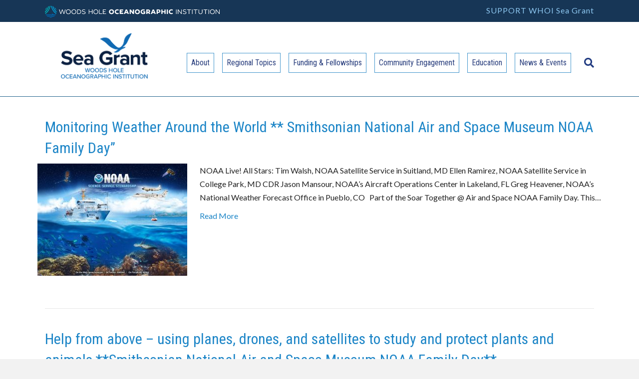

--- FILE ---
content_type: text/html; charset=UTF-8
request_url: https://seagrant.whoi.edu/topic/satellites/
body_size: 16663
content:
<!DOCTYPE html>
<html lang="en-US">
<head>
<link href="https://fonts.googleapis.com/css?family=Lato" rel="stylesheet">
<link href="https://fonts.googleapis.com/css?family=Roboto+Condensed" rel="stylesheet">
<meta charset="UTF-8" />
<meta name="viewport" content="width=device-width, initial-scale=1.0" />
<meta http-equiv="X-UA-Compatible" content="IE=edge" />
<link rel="profile" href="https://gmpg.org/xfn/11" />
<link rel="pingback" href="https://seagrant.whoi.edu/xmlrpc.php" />
<!--[if lt IE 9]>
	<script src="https://seagrant.whoi.edu/wp-content/themes/bb-theme/js/html5shiv.js"></script>
	<script src="https://seagrant.whoi.edu/wp-content/themes/bb-theme/js/respond.min.js"></script>
<![endif]-->
<title>Satellites &#8211; WHOI Sea Grant</title>
<meta name='robots' content='max-image-preview:large' />
<meta name="description" content="" />
<link rel="canonical" href="https://seagrant.whoi.edu/topic/satellites/" />
<script type="application/ld+json">{"@context" : "https://schema.org","@type" : "Organization","name" : "WHOI Sea Grant","url" : "https:\/\/seagrant.whoi.edu"}</script>
<meta property="og:url" content="https://seagrant.whoi.edu/topic/satellites/" />
<meta property="og:site_name" content="WHOI Sea Grant" />
<meta property="og:locale" content="en_US" />
<meta property="og:type" content="object" />
<meta property="og:title" content="Satellites - WHOI Sea Grant" />
<meta name="twitter:card" content="summary" />
<meta name="twitter:title" content="Satellites - WHOI Sea Grant" />
<link rel='dns-prefetch' href='//s.w.org' />
<link rel='dns-prefetch' href='//www.whoi.edu' />
<link rel='dns-prefetch' href='//fonts.googleapis.com' />
<link rel='dns-prefetch' href='//w.sharethis.com' />
<link rel="alternate" type="application/rss+xml" title="WHOI Sea Grant &raquo; Feed" href="https://seagrant.whoi.edu/feed/" />
<link rel="alternate" type="application/rss+xml" title="WHOI Sea Grant &raquo; Comments Feed" href="https://seagrant.whoi.edu/comments/feed/" />
<link rel="alternate" type="application/rss+xml" title="WHOI Sea Grant &raquo; Satellites Topic Feed" href="https://seagrant.whoi.edu/topic/satellites/feed/" />
<script>
window._wpemojiSettings = {"baseUrl":"https:\/\/s.w.org\/images\/core\/emoji\/14.0.0\/72x72\/","ext":".png","svgUrl":"https:\/\/s.w.org\/images\/core\/emoji\/14.0.0\/svg\/","svgExt":".svg","source":{"concatemoji":"https:\/\/seagrant.whoi.edu\/wp-includes\/js\/wp-emoji-release.min.js?ver=6.0.2"}};
/*! This file is auto-generated */
!function(e,a,t){var n,r,o,i=a.createElement("canvas"),p=i.getContext&&i.getContext("2d");function s(e,t){var a=String.fromCharCode,e=(p.clearRect(0,0,i.width,i.height),p.fillText(a.apply(this,e),0,0),i.toDataURL());return p.clearRect(0,0,i.width,i.height),p.fillText(a.apply(this,t),0,0),e===i.toDataURL()}function c(e){var t=a.createElement("script");t.src=e,t.defer=t.type="text/javascript",a.getElementsByTagName("head")[0].appendChild(t)}for(o=Array("flag","emoji"),t.supports={everything:!0,everythingExceptFlag:!0},r=0;r<o.length;r++)t.supports[o[r]]=function(e){if(!p||!p.fillText)return!1;switch(p.textBaseline="top",p.font="600 32px Arial",e){case"flag":return s([127987,65039,8205,9895,65039],[127987,65039,8203,9895,65039])?!1:!s([55356,56826,55356,56819],[55356,56826,8203,55356,56819])&&!s([55356,57332,56128,56423,56128,56418,56128,56421,56128,56430,56128,56423,56128,56447],[55356,57332,8203,56128,56423,8203,56128,56418,8203,56128,56421,8203,56128,56430,8203,56128,56423,8203,56128,56447]);case"emoji":return!s([129777,127995,8205,129778,127999],[129777,127995,8203,129778,127999])}return!1}(o[r]),t.supports.everything=t.supports.everything&&t.supports[o[r]],"flag"!==o[r]&&(t.supports.everythingExceptFlag=t.supports.everythingExceptFlag&&t.supports[o[r]]);t.supports.everythingExceptFlag=t.supports.everythingExceptFlag&&!t.supports.flag,t.DOMReady=!1,t.readyCallback=function(){t.DOMReady=!0},t.supports.everything||(n=function(){t.readyCallback()},a.addEventListener?(a.addEventListener("DOMContentLoaded",n,!1),e.addEventListener("load",n,!1)):(e.attachEvent("onload",n),a.attachEvent("onreadystatechange",function(){"complete"===a.readyState&&t.readyCallback()})),(e=t.source||{}).concatemoji?c(e.concatemoji):e.wpemoji&&e.twemoji&&(c(e.twemoji),c(e.wpemoji)))}(window,document,window._wpemojiSettings);
</script>
<style>
img.wp-smiley,
img.emoji {
	display: inline !important;
	border: none !important;
	box-shadow: none !important;
	height: 1em !important;
	width: 1em !important;
	margin: 0 0.07em !important;
	vertical-align: -0.1em !important;
	background: none !important;
	padding: 0 !important;
}
</style>
	<link rel='stylesheet' id='ctf_styles-css'  href='https://seagrant.whoi.edu/wp-content/plugins/custom-twitter-feeds-pro/css/ctf-styles.min.css?ver=2.0' media='all' />
<link rel='stylesheet' id='collapscore-css-css'  href='https://seagrant.whoi.edu/wp-content/plugins/jquery-collapse-o-matic/css/core_style.css?ver=1.0' media='all' />
<link rel='stylesheet' id='collapseomatic-css-css'  href='https://seagrant.whoi.edu/wp-content/plugins/jquery-collapse-o-matic/css/light_style.css?ver=1.6' media='all' />
<link rel='stylesheet' id='toc-screen-css'  href='https://seagrant.whoi.edu/wp-content/plugins/table-of-contents-plus/screen.min.css?ver=2106' media='all' />
<link rel='stylesheet' id='fl-builder-layout-bundle-e9258fa890a8220d71afa619613d37e5-css'  href='https://seagrant.whoi.edu/wp-content/uploads/bb-plugin/cache/e9258fa890a8220d71afa619613d37e5-layout-bundle.css?ver=2.6.0.3-1.4.3.3' media='all' />
<link rel='stylesheet' id='tablepress-default-css'  href='https://seagrant.whoi.edu/wp-content/plugins/tablepress/css/default.min.css?ver=1.14' media='all' />
<link rel='stylesheet' id='tablepress-responsive-tables-css'  href='https://seagrant.whoi.edu/wp-content/plugins/tablepress-responsive-tables/css/tablepress-responsive.min.css?ver=1.8' media='all' />
<link rel='stylesheet' id='jquery-magnificpopup-css'  href='https://seagrant.whoi.edu/wp-content/plugins/bb-plugin/css/jquery.magnificpopup.min.css?ver=2.6.0.3' media='all' />
<link rel='stylesheet' id='bootstrap-css'  href='https://seagrant.whoi.edu/wp-content/themes/bb-theme/css/bootstrap.min.css?ver=1.7.12.1' media='all' />
<link rel='stylesheet' id='fl-automator-skin-css'  href='https://seagrant.whoi.edu/wp-content/uploads/bb-theme/skin-68b1bdd74e903.css?ver=1.7.12.1' media='all' />
<link rel='stylesheet' id='child-theme-css'  href='https://seagrant.whoi.edu/wp-content/themes/whoi-bb-seagrant/style.css?ver=1769956865' media='all' />
<link rel='stylesheet' id='pp-animate-css'  href='https://seagrant.whoi.edu/wp-content/plugins/bbpowerpack/assets/css/animate.min.css?ver=3.5.1' media='all' />
<link rel='stylesheet' id='wp-add-custom-css-css'  href='https://seagrant.whoi.edu?display_custom_css=css&#038;ver=6.0.2' media='all' />
<script src='https://seagrant.whoi.edu/wp-includes/js/jquery/jquery.min.js?ver=3.6.0' id='jquery-core-js'></script>
<script src='https://seagrant.whoi.edu/wp-includes/js/jquery/jquery-migrate.min.js?ver=3.3.2' id='jquery-migrate-js'></script>
<script src='https://seagrant.whoi.edu/wp-includes/js/imagesloaded.min.js?ver=6.0.2' id='imagesloaded-js'></script>
<link rel="https://api.w.org/" href="https://seagrant.whoi.edu/wp-json/" /><link rel="EditURI" type="application/rsd+xml" title="RSD" href="https://seagrant.whoi.edu/xmlrpc.php?rsd" />
<link rel="wlwmanifest" type="application/wlwmanifest+xml" href="https://seagrant.whoi.edu/wp-includes/wlwmanifest.xml" /> 
<meta name="generator" content="WordPress 6.0.2" />
		<script>
			var bb_powerpack = {
				ajaxurl: 'https://seagrant.whoi.edu/wp-admin/admin-ajax.php',
				search_term: ''
			};
		</script>
							<!-- Google Analytics tracking code output by Beehive Analytics Pro -->
						<script async src="https://www.googletagmanager.com/gtag/js?id=UA-50354978-5&l=beehiveDataLayer"></script>
		<script>
						window.beehiveDataLayer = window.beehiveDataLayer || [];
			function beehive_ga() {beehiveDataLayer.push(arguments);}
			beehive_ga('js', new Date())
						beehive_ga('config', 'UA-50354978-5', {
				'anonymize_ip': false,
				'allow_google_signals': false,
			})
					</script>
		
<!-- Dynamic Widgets by QURL loaded - http://www.dynamic-widgets.com //-->
<link rel="icon" href="https://seagrant.whoi.edu/wp-content/uploads/2025/08/cropped-Sea-Grant-favicon-1-32x32.png" sizes="32x32" />
<link rel="icon" href="https://seagrant.whoi.edu/wp-content/uploads/2025/08/cropped-Sea-Grant-favicon-1-192x192.png" sizes="192x192" />
<link rel="apple-touch-icon" href="https://seagrant.whoi.edu/wp-content/uploads/2025/08/cropped-Sea-Grant-favicon-1-180x180.png" />
<meta name="msapplication-TileImage" content="https://seagrant.whoi.edu/wp-content/uploads/2025/08/cropped-Sea-Grant-favicon-1-270x270.png" />
<noscript><style id="rocket-lazyload-nojs-css">.rll-youtube-player, [data-lazy-src]{display:none !important;}</style></noscript><style>.box {
padding:0;
background: #eeeeee;
border: 1px solid #173656;
}
.box h3 {
font-size: 24px !important;
color: #173656;
}

.box h4 {
font-size: 20px !important;
color: #173656;
</style>
<!-- Google Tag Manager -->
<script>(function(w,d,s,l,i){w[l]=w[l]||[];w[l].push({'gtm.start':
new Date().getTime(),event:'gtm.js'});var f=d.getElementsByTagName(s)[0],
j=d.createElement(s),dl=l!='dataLayer'?'&l='+l:'';j.async=true;j.src=
'https://www.googletagmanager.com/gtm.js?id='+i+dl;f.parentNode.insertBefore(j,f);
})(window,document,'script','dataLayer','GTM-PMV284L');</script>
<!-- End Google Tag Manager -->
</head>

<body class="archive tax-topic term-satellites term-317 fl-theme-builder-footer fl-theme-builder-footer-footer fl-framework-bootstrap fl-preset-default fl-full-width fl-search-active" itemscope="itemscope" itemtype="https://schema.org/WebPage">
<!-- Google Tag Manager (noscript) -->
<noscript><iframe src="https://www.googletagmanager.com/ns.html?id=GTM-PMV284L"
height="0" width="0" style="display:none;visibility:hidden"></iframe></noscript>
<!-- End Google Tag Manager (noscript) -->
<a aria-label="Skip to content" class="fl-screen-reader-text" href="#fl-main-content">Skip to content</a><div class="fl-page">
<div class="fl-page-bar">
	<div class="fl-page-bar-container container">
		<div class="fl-page-bar-row row">
			<div class="col-md-6 col-sm-6 clearfix"><div class="fl-page-bar-text fl-page-bar-text-1"><div id="whoibrand"><a href="https://www.whoi.edu">
<svg id="Layer_1" data-name="Layer 1" xmlns="http://www.w3.org/2000/svg" viewBox="0 0 3234.33 216"><defs><style>.cls-1{fill:#00b7bd;}.cls-2{fill:#00a9e0;}.cls-3{fill:#0069b1;}.cls-4{fill:#fff;}</style></defs><path class="cls-1" d="M112.73,10.86A109.37,109.37,0,0,0,99,12.34,228.54,228.54,0,0,1,13.57,148.69a105.54,105.54,0,0,0,4.66,13A241.78,241.78,0,0,0,112.73,10.86Z" transform="translate(-9.35 -10.86)"></path><path class="cls-1" d="M84.51,15.86a106.2,106.2,0,0,0-15.24,6.2A202,202,0,0,1,9.38,117.69c0,.37,0,.74,0,1.11a109.11,109.11,0,0,0,1.1,15.33A215.22,215.22,0,0,0,84.51,15.86Z" transform="translate(-9.35 -10.86)"></path><path class="cls-1" d="M11.53,97.1A188.73,188.73,0,0,0,51.76,33,108.06,108.06,0,0,0,11.53,97.1Z" transform="translate(-9.35 -10.86)"></path><path class="cls-2" d="M216.58,161.72a107.21,107.21,0,0,0,4.66-13A228.54,228.54,0,0,1,135.86,12.34a107.74,107.74,0,0,0-13.78-1.48A241.82,241.82,0,0,0,216.58,161.72Z" transform="translate(-9.35 -10.86)"></path><path class="cls-2" d="M183.05,33A188.73,188.73,0,0,0,223.28,97.1,108.06,108.06,0,0,0,183.05,33Z" transform="translate(-9.35 -10.86)"></path><path class="cls-2" d="M224.36,134.13a109.11,109.11,0,0,0,1.1-15.33c0-.37,0-.74,0-1.11a201.91,201.91,0,0,1-59.89-95.63,107.36,107.36,0,0,0-15.24-6.2A215.22,215.22,0,0,0,224.36,134.13Z" transform="translate(-9.35 -10.86)"></path><path class="cls-3" d="M153.13,219.74c-14.64,0-27.67-1.92-35.72-8.05-8,6.13-21.08,8.05-35.72,8.05H78.83a108.08,108.08,0,0,0,77.16,0Z" transform="translate(-9.35 -10.86)"></path><path class="cls-3" d="M203.71,170.25H184.48A51.22,51.22,0,0,1,172,168.82a41.48,41.48,0,0,1-23.13-16,41.52,41.52,0,0,1-18.14,14.33h-.06a46.65,46.65,0,0,1-17.65,3.11H22.36a107.94,107.94,0,0,0,8.06,12.65h70.07c14.64,0,27.67,0,35.72-10.4,8,10.37,21.08,10.4,35.72,10.4h32.44a107.46,107.46,0,0,0,8.06-12.65h-8.72Z" transform="translate(-9.35 -10.86)"></path><path class="cls-3" d="M171.94,195.55c-14.64,0-27.67-2.29-35.72-10.23-8.05,7.93-21.08,10.23-35.72,10.23H41.36A108.17,108.17,0,0,0,56.7,208.19h25c14.64,0,27.67-1.77,35.72-7.42,8.05,5.65,21.08,7.42,35.72,7.42h25a108.85,108.85,0,0,0,15.34-12.64Z" transform="translate(-9.35 -10.86)"></path><path class="cls-4" d="M1241.87,164.15c27.73,0,46.3-18.57,46.3-44.73,0-27.12-20.26-44.37-46.42-44.37-26.4,0-46.66,17.48-46.66,44.61C1195.09,146.43,1214.87,164.15,1241.87,164.15Zm-.12-70.29c15.07,0,24.23,11.09,24.23,25.68,0,14.22-8.68,25.68-24.11,25.68s-24.6-11.22-24.6-25.68C1217.27,104.71,1226.92,93.86,1241.75,93.86Z" transform="translate(-9.35 -10.86)"></path><path class="cls-4" d="M1377.06,156.08l-7.48-17.24a36.18,36.18,0,0,1-19,5.43c-14,0-27.25-8-27.25-25.08s13.38-25.44,27.25-25.68a38.38,38.38,0,0,1,19.17,4.94L1376.58,81a65.5,65.5,0,0,0-28-6.15c-26.28.24-47.5,17.72-47.5,44.49,0,28.45,23.75,43.88,48.59,43.77A58.58,58.58,0,0,0,1377.06,156.08Z" transform="translate(-9.35 -10.86)"></path><polygon class="cls-4" points="1447.76 84.57 1447.76 65.88 1384.34 65.88 1384.34 150.28 1450.41 150.28 1450.41 131.59 1406.28 131.59 1406.28 116.4 1437.63 116.4 1437.63 99.4 1406.28 99.4 1406.28 84.57 1447.76 84.57"></polygon><polygon class="cls-4" points="1627.31 117.24 1589.09 65.88 1567.51 65.88 1567.51 150.28 1589.21 150.28 1589.21 99.16 1628.04 150.28 1649.01 150.28 1649.01 65.88 1627.31 65.88 1627.31 117.24"></polygon><path class="cls-4" d="M1720.7,164.15c27.73,0,46.3-18.57,46.3-44.73,0-27.12-20.26-44.37-46.42-44.37-26.4,0-46.66,17.48-46.66,44.61C1673.92,146.43,1693.7,164.15,1720.7,164.15Zm-.12-70.29c15.07,0,24.23,11.09,24.23,25.68,0,14.22-8.68,25.68-24.11,25.68s-24.6-11.22-24.6-25.68C1696.11,104.71,1705.75,93.86,1720.58,93.86Z" transform="translate(-9.35 -10.86)"></path><path class="cls-4" d="M1866.72,113H1828v17.36H1847v10.49a35.47,35.47,0,0,1-16.28,4c-15.43,0-28.21-10-28.21-25.56s12.66-25.93,28.09-26.28a37,37,0,0,1,20.62,5.78l6.51-18A67,67,0,0,0,1829,74.57c-28.7.12-48.47,19.89-48.59,45,0,26.16,21.1,44.12,49.31,44.12a66.82,66.82,0,0,0,37-11.21V113Z" transform="translate(-9.35 -10.86)"></path><path class="cls-4" d="M1943.38,132.2c7.59-5.43,12.78-13.51,12.78-24.6,0-18.69-14.83-31.22-39.3-31.35-10.13,0-20.38.24-30.86.48v84.4h21.94V139.79c2.17.12,7.36.12,11.33,0,1.21,0,2.53-.12,3.86-.24l9.89,21.58h24.83ZM1918.78,121a83.26,83.26,0,0,1-11,.24V94.83a98.48,98.48,0,0,1,10.25.12c8.44.6,16.15,4.59,16.15,12.9C1934.22,115,1929.27,120,1918.78,121Z" transform="translate(-9.35 -10.86)"></path><path class="cls-4" d="M2102.76,76c-4.46,0-17.24.24-26.64.72v84.4h22.06V140.65c3.86,0,10.12-.12,14.71-.48,16.4-1.33,34.72-9.77,34.72-32.91C2147.61,85.06,2130.85,76,2102.76,76Zm7,45.69c-3.38.24-7.6.24-11.57.24V94.22c4.58,0,8.07,0,11.45.12,9.77.6,16,5.78,16,14S2119.28,121,2109.75,121.71Z" transform="translate(-9.35 -10.86)"></path><polygon class="cls-4" points="2212.19 99.52 2176.27 99.52 2176.27 65.88 2154.32 65.88 2154.32 150.28 2176.27 150.28 2176.27 118.21 2212.19 118.21 2212.19 150.28 2234.14 150.28 2234.14 65.88 2212.19 65.88 2212.19 99.52"></polygon><rect class="cls-4" x="2254.47" y="65.88" width="21.46" height="84.4"></rect><path class="cls-4" d="M2370.5,138.83a36.18,36.18,0,0,1-19.05,5.43c-14,0-27.25-8-27.25-25.08s13.38-25.44,27.25-25.68a38.38,38.38,0,0,1,19.17,4.94L2377.5,81a65.5,65.5,0,0,0-28-6.15c-26.28.24-47.5,17.72-47.5,44.49,0,28.45,23.75,43.88,48.59,43.77a58.4,58.4,0,0,0,27.37-7Z" transform="translate(-9.35 -10.86)"></path><path class="cls-4" d="M1535.34,145.58l6.15,15.56h22.79l-36.65-84.4h-21.94l-36.41,84.4h22.91l6-15.56,1-2.5a61.37,61.37,0,0,0,35.19,0ZM1506,125.43,1516.66,98l10.82,27.52A42.49,42.49,0,0,1,1506,125.43Z" transform="translate(-9.35 -10.86)"></path><path class="cls-4" d="M2004.14,76.5l-36.41,84.4h22.91l6-15.56,1-2.5a61.37,61.37,0,0,0,35.19,0l1,2.51L2040,160.9h22.79l-36.65-84.4Zm.28,48.69,10.69-27.47,10.82,27.52A42.49,42.49,0,0,1,2004.42,125.19Z" transform="translate(-9.35 -10.86)"></path><polygon class="cls-4" points="351.67 136.4 326.47 65.87 317.55 65.87 293.68 136.52 271.01 65.87 260.64 65.87 288.61 150.27 298.5 150.27 322.13 81.06 347.21 150.27 356.97 150.27 383.02 65.87 372.65 65.87 351.67 136.4"></polygon><path class="cls-4" d="M443.17,75.4c-25.2,0-44.37,17.72-44.37,43.89,0,25.56,18.33,44.12,44.49,44.12,26.77,0,44.13-19.29,44.13-44.12C487.42,93.25,468.49,75.4,443.17,75.4Zm.12,78.62c-20.62,0-34.12-14.59-34.12-34.72,0-20.62,14-34.6,33.88-34.6,20.25,0,34,14.35,34,34.6C477.05,138.7,464.27,154,443.29,154Z" transform="translate(-9.35 -10.86)"></path><path class="cls-4" d="M545.39,75.4c-25.2,0-44.37,17.72-44.37,43.89,0,25.56,18.33,44.12,44.49,44.12,26.77,0,44.12-19.29,44.12-44.12C589.64,93.25,570.72,75.4,545.39,75.4Zm.13,78.62c-20.62,0-34.12-14.59-34.12-34.72,0-20.62,14-34.6,33.88-34.6,20.25,0,34,14.35,34,34.6C579.28,138.7,566.49,154,545.52,154Z" transform="translate(-9.35 -10.86)"></path><path class="cls-4" d="M626.18,76.61c-4.1,0-15.67,0-18.81.12v84.4c4.46.24,16.76.24,19,.24,32.67,0,53.17-14.71,53.17-42.92C679.58,87.82,655.47,76.61,626.18,76.61ZM628.1,152c-1.81,0-8.92,0-10.61-.12V86c2.53-.12,8.2,0,10.12,0,21.1,0,41.72,7.72,41.72,32.67C669.34,141.23,652.7,151.6,628.1,152Z" transform="translate(-9.35 -10.86)"></path><path class="cls-4" d="M731.46,112.78c-13.27-3-24.6-4.58-24.72-14.23-.24-8.92,8.8-13.74,20.62-13.74,9.52,0,18.32,3.25,24.47,6.27L755,82.16a65.23,65.23,0,0,0-27.61-6.63C711.2,75.53,696,82.76,696.25,99c.12,14.47,12.54,18.81,27.37,22.31,15.07,3.38,27.13,5.91,27,16.51-.12,9.28-9,15.31-22.54,15.56-12.42.12-24-4.82-31-9.16l-3.86,8.56c7.12,4.34,20.25,10.25,35.57,10,18-.24,32.43-8.8,32.31-25.56C761,121.7,748.34,116.76,731.46,112.78Z" transform="translate(-9.35 -10.86)"></path><polygon class="cls-4" points="871.96 104.33 820.12 104.33 820.12 65.87 809.87 65.87 809.87 150.27 820.12 150.27 820.12 113.74 871.96 113.74 871.96 150.27 882.21 150.27 882.21 65.87 871.96 65.87 871.96 104.33"></polygon><path class="cls-4" d="M951.45,75.4c-25.2,0-44.37,17.72-44.37,43.89,0,25.56,18.33,44.12,44.49,44.12,26.77,0,44.13-19.29,44.13-44.12C995.69,93.25,976.76,75.4,951.45,75.4Zm.11,78.62c-20.62,0-34.12-14.59-34.12-34.72,0-20.62,14-34.6,33.88-34.6,20.25,0,34,14.35,34,34.6C985.32,138.7,972.55,154,951.56,154Z" transform="translate(-9.35 -10.86)"></path><polygon class="cls-4" points="1012.11 65.87 1001.86 65.87 1001.86 150.27 1059.37 150.27 1059.37 140.87 1012.11 140.87 1012.11 65.87"></polygon><polygon class="cls-4" points="1082.75 140.87 1082.75 111.93 1118.31 111.93 1118.31 103.12 1082.75 103.12 1082.75 75.15 1129.17 75.15 1129.17 65.87 1072.5 65.87 1072.5 150.27 1132.18 150.27 1132.18 140.87 1082.75 140.87"></polygon><rect class="cls-4" x="2426.63" y="65.86" width="10.01" height="84.4"></rect><polygon class="cls-4" points="2522.33 133.26 2469.05 65.86 2458.79 65.86 2458.79 150.26 2469.05 150.26 2469.05 81.9 2523.3 150.26 2532.7 150.26 2532.7 65.86 2522.33 65.86 2522.33 133.26"></polygon><path class="cls-4" d="M2598.76,112.77c-13.27-3-24.6-4.58-24.72-14.23-.24-8.92,8.8-13.74,20.62-13.74,9.52,0,18.32,3.25,24.47,6.27l3.14-8.92a65.23,65.23,0,0,0-27.61-6.63c-16.16,0-31.35,7.23-31.11,23.51.12,14.47,12.54,18.81,27.37,22.31,15.07,3.38,27.13,5.91,27,16.51-.12,9.28-9,15.31-22.54,15.56-12.42.12-24-4.82-31-9.16l-3.86,8.56c7.12,4.34,20.25,10.25,35.57,10,18-.24,32.43-8.8,32.31-25.56C2628.3,121.69,2615.64,116.75,2598.76,112.77Z" transform="translate(-9.35 -10.86)"></path><polygon class="cls-4" points="2630.42 75.15 2661.77 75.15 2661.77 150.26 2672.02 150.26 2672.02 75.15 2703.36 75.15 2703.36 65.86 2630.42 65.86 2630.42 75.15"></polygon><rect class="cls-4" x="2722.86" y="65.86" width="10.01" height="84.4"></rect><polygon class="cls-4" points="2752.37 75.15 2783.72 75.15 2783.72 150.26 2793.97 150.26 2793.97 75.15 2825.32 75.15 2825.32 65.86 2752.37 65.86 2752.37 75.15"></polygon><path class="cls-4" d="M2916.75,124.59c0,18.09-10.85,29.42-27.13,29.42s-27-11.22-27-29.3v-48h-10.25v47.75c0,25.68,17.36,38.94,37.5,38.94,20.74,0,37.13-14,37.13-39.19V76.72h-10.25v47.87Z" transform="translate(-9.35 -10.86)"></path><polygon class="cls-4" points="2935.44 75.15 2966.79 75.15 2966.79 150.26 2977.04 150.26 2977.04 75.15 3008.38 75.15 3008.38 65.86 2935.44 65.86 2935.44 75.15"></polygon><rect class="cls-4" x="3027.89" y="65.86" width="10.01" height="84.4"></rect><path class="cls-4" d="M3108.57,75.39c-25.2,0-44.37,17.72-44.37,43.89,0,25.56,18.33,44.12,44.49,44.12,26.77,0,44.13-19.29,44.13-44.12C3152.82,93.24,3133.89,75.39,3108.57,75.39Zm.12,78.62c-20.62,0-34.12-14.59-34.12-34.72,0-20.62,14-34.61,33.88-34.61,20.25,0,34,14.35,34,34.61C3142.45,138.69,3129.67,154,3108.69,154Z" transform="translate(-9.35 -10.86)"></path><polygon class="cls-4" points="3223.96 133.26 3170.68 65.86 3160.42 65.86 3160.42 150.26 3170.68 150.26 3170.68 81.9 3224.93 150.26 3234.33 150.26 3234.33 65.86 3223.96 65.86 3223.96 133.26"></polygon></svg></a></div></div></div>			<div class="col-md-6 col-sm-6 text-right clearfix">
			<div class="donate"><a href="http://explore.whoi.edu/sea-grant-giving" target="_blank">SUPPORT WHOI Sea Grant</a></div>	</div>		</div>
	</div>
</div>
	<header class="fl-page-header fl-page-header-primary fl-page-nav-right fl-page-nav-toggle-button fl-page-nav-toggle-visible-mobile" itemscope="itemscope" itemtype="https://schema.org/WPHeader">
	<div class="fl-page-header-wrap">
		<div class="fl-page-header-container container">
			<div class="fl-page-header-row row">
				<div class="col-md-3 col-sm-12 fl-page-header-logo-col">
					<div class="fl-page-header-logo" itemscope="itemscope" itemtype="https://schema.org/Organization">
						<a href="https://seagrant.whoi.edu" itemprop="url"><img class="fl-logo-img" loading="false" data-no-lazy="1"   itemscope itemtype="https://schema.org/ImageObject" src="https://seagrant.whoi.edu/wp-content/uploads/2025/07/Sea-Grant__Primary_Color.png" data-retina="https://seagrant.whoi.edu/wp-content/uploads/2025/07/Sea-Grant__Primary_Color.png" data-mobile="https://seagrant.whoi.edu/wp-content/uploads/2025/07/Sea-Grant__Primary_Color.png" title="" width="3918" height="1876" alt="WHOI Sea Grant" /><meta itemprop="name" content="WHOI Sea Grant" /></a>

					</div>
				</div>
				<div class="fl-page-nav-col col-md-9 col-sm-12">
					<div class="fl-page-nav-wrap">
						<nav class="fl-page-nav fl-nav navbar navbar-default" role="navigation" itemscope="itemscope" itemtype="https://schema.org/SiteNavigationElement">
							<button type="button" class="navbar-toggle" data-toggle="collapse" data-target=".fl-page-nav-collapse">
								<span>Menu</span>
							</button>
							<div class="fl-page-nav-collapse collapse navbar-collapse">
								<div class="fl-page-nav-search">
	<a href="#" class="fas fa-search" aria-label="Search" aria-expanded="false" aria-haspopup="true" id='flsearchform'></a>
	<form method="get" role="search" aria-label="Search" action="https://seagrant.whoi.edu/" title="Type and press Enter to search.">
		<input type="search" class="fl-search-input form-control" name="s" placeholder="Search" value="" aria-labelledby="flsearchform" />
	</form>
</div>
<ul id="menu-main-menu" class="nav navbar-nav navbar-right menu"><li id="menu-item-2248" class="menu-item menu-item-type-post_type menu-item-object-page menu-item-has-children menu-item-2248 nav-item"><a href="https://seagrant.whoi.edu/about/" class="nav-link">About</a>
<ul class="sub-menu">
	<li id="menu-item-2250" class="menu-item menu-item-type-post_type menu-item-object-page menu-item-2250 nav-item"><a href="https://seagrant.whoi.edu/about/people/" class="nav-link">People</a></li>
	<li id="menu-item-12384" class="menu-item menu-item-type-post_type menu-item-object-page menu-item-12384 nav-item"><a href="https://seagrant.whoi.edu/about/sea-grant-celebrates-50-years/" class="nav-link">Sea Grant Celebrates 50 Years</a></li>
	<li id="menu-item-2251" class="menu-item menu-item-type-post_type menu-item-object-page menu-item-2251 nav-item"><a href="https://seagrant.whoi.edu/about/advisory-board/" class="nav-link">Marine Outreach Guidance Group (MOGG) </a></li>
	<li id="menu-item-2252" class="menu-item menu-item-type-post_type menu-item-object-page menu-item-2252 nav-item"><a href="https://seagrant.whoi.edu/about/program-guide/" class="nav-link">Program Guides</a></li>
	<li id="menu-item-2253" class="menu-item menu-item-type-post_type menu-item-object-page menu-item-2253 nav-item"><a href="https://seagrant.whoi.edu/about/strategic-plan/" class="nav-link">Strategic Plan</a></li>
	<li id="menu-item-2269" class="menu-item menu-item-type-post_type menu-item-object-page menu-item-2269 nav-item"><a href="https://seagrant.whoi.edu/publications/" class="nav-link">Publications</a></li>
	<li id="menu-item-2255" class="menu-item menu-item-type-post_type menu-item-object-page menu-item-2255 nav-item"><a href="https://seagrant.whoi.edu/about/contact-us/" class="nav-link">Contact Us</a></li>
</ul>
</li>
<li id="menu-item-2431" class="menu-item menu-item-type-post_type menu-item-object-page menu-item-has-children menu-item-2431 nav-item"><a href="https://seagrant.whoi.edu/regional-topics/" class="nav-link">Regional Topics</a>
<ul class="sub-menu">
	<li id="menu-item-2441" class="menu-item menu-item-type-post_type menu-item-object-page menu-item-2441 nav-item"><a href="https://seagrant.whoi.edu/regional-topics/aquaculture-fisheries/" class="nav-link">Aquaculture &amp; Fisheries</a></li>
	<li id="menu-item-2267" class="menu-item menu-item-type-post_type menu-item-object-page menu-item-2267 nav-item"><a href="https://seagrant.whoi.edu/regional-topics/marine-debris/" class="nav-link">Marine Debris</a></li>
	<li id="menu-item-2571" class="menu-item menu-item-type-post_type menu-item-object-page menu-item-2571 nav-item"><a href="https://seagrant.whoi.edu/regional-topics/marine-life/" class="nav-link">Marine Life</a></li>
	<li id="menu-item-10655" class="menu-item menu-item-type-post_type menu-item-object-page menu-item-10655 nav-item"><a href="https://seagrant.whoi.edu/ocean-renewable-energies/" class="nav-link">Ocean Renewable Energies</a></li>
	<li id="menu-item-2453" class="menu-item menu-item-type-post_type menu-item-object-page menu-item-2453 nav-item"><a href="https://seagrant.whoi.edu/regional-topics/storms-erosion-flooding/" class="nav-link">Storms, Erosion, Flooding</a></li>
	<li id="menu-item-2458" class="menu-item menu-item-type-post_type menu-item-object-page menu-item-2458 nav-item"><a href="https://seagrant.whoi.edu/regional-topics/water-quality/" class="nav-link">Water Quality</a></li>
</ul>
</li>
<li id="menu-item-2567" class="menu-item menu-item-type-post_type menu-item-object-page menu-item-has-children menu-item-2567 nav-item"><a href="https://seagrant.whoi.edu/funding-2/" class="nav-link">Funding &amp; Fellowships</a>
<ul class="sub-menu">
	<li id="menu-item-2249" class="menu-item menu-item-type-post_type menu-item-object-page menu-item-2249 nav-item"><a href="https://seagrant.whoi.edu/funding-2/funding/" class="nav-link">Research Funding Opportunities</a></li>
	<li id="menu-item-7478" class="menu-item menu-item-type-post_type menu-item-object-page menu-item-7478 nav-item"><a href="https://seagrant.whoi.edu/fellowship-opportunities/" class="nav-link">Fellowship Opportunities</a></li>
	<li id="menu-item-2256" class="menu-item menu-item-type-post_type menu-item-object-page menu-item-has-children menu-item-2256 nav-item"><a href="https://seagrant.whoi.edu/funding-2/program-areas/" class="nav-link">Funded Projects by Focus Area</a>
	<ul class="sub-menu">
		<li id="menu-item-2257" class="menu-item menu-item-type-post_type menu-item-object-page menu-item-2257 nav-item"><a href="https://seagrant.whoi.edu/funding-2/program-areas/healthy-coastal-ecosystems/" class="nav-link">Healthy Coastal Ecosystems</a></li>
		<li id="menu-item-2258" class="menu-item menu-item-type-post_type menu-item-object-page menu-item-2258 nav-item"><a href="https://seagrant.whoi.edu/funding-2/program-areas/sustainable-fisheries-and-aquaculture/" class="nav-link">Sustainable Fisheries and Aquaculture</a></li>
		<li id="menu-item-2261" class="menu-item menu-item-type-post_type menu-item-object-page menu-item-2261 nav-item"><a href="https://seagrant.whoi.edu/funding-2/program-areas/environmental-literacy-and-workplace-development/" class="nav-link">Environmental Literacy and Workforce Development</a></li>
		<li id="menu-item-2262" class="menu-item menu-item-type-post_type menu-item-object-page menu-item-2262 nav-item"><a href="https://seagrant.whoi.edu/funding-2/program-areas/resilient-communities-and-economies/" class="nav-link">Resilient Communities and Economies</a></li>
	</ul>
</li>
	<li id="menu-item-2568" class="menu-item menu-item-type-post_type menu-item-object-page menu-item-2568 nav-item"><a href="https://seagrant.whoi.edu/funding-2/all-funded-projects/" class="nav-link">Funded Projects by Year</a></li>
</ul>
</li>
<li id="menu-item-2263" class="menu-item menu-item-type-post_type menu-item-object-page menu-item-has-children menu-item-2263 nav-item"><a href="https://seagrant.whoi.edu/community-engagement/" class="nav-link">Community Engagement</a>
<ul class="sub-menu">
	<li id="menu-item-2695" class="menu-item menu-item-type-post_type menu-item-object-page menu-item-2695 nav-item"><a href="https://seagrant.whoi.edu/community-engagement/aquaculturists/" class="nav-link">Aquaculturists</a></li>
	<li id="menu-item-2691" class="menu-item menu-item-type-post_type menu-item-object-page menu-item-2691 nav-item"><a href="https://seagrant.whoi.edu/community-engagement/boat-owners/" class="nav-link">Boaters</a></li>
	<li id="menu-item-2688" class="menu-item menu-item-type-post_type menu-item-object-page menu-item-2688 nav-item"><a href="https://seagrant.whoi.edu/community-engagement/coastal-managers/" class="nav-link">Coastal Managers</a></li>
	<li id="menu-item-2689" class="menu-item menu-item-type-post_type menu-item-object-page menu-item-2689 nav-item"><a href="https://seagrant.whoi.edu/community-engagement/resource-managers/" class="nav-link">Natural Resource Managers</a></li>
	<li id="menu-item-2692" class="menu-item menu-item-type-post_type menu-item-object-page menu-item-2692 nav-item"><a href="https://seagrant.whoi.edu/community-engagement/property-owners/" class="nav-link">Property Owners</a></li>
	<li id="menu-item-2687" class="menu-item menu-item-type-post_type menu-item-object-page menu-item-2687 nav-item"><a href="https://seagrant.whoi.edu/mentoring/" class="nav-link">Workforce Development &amp; Training</a></li>
</ul>
</li>
<li id="menu-item-2806" class="menu-item menu-item-type-post_type menu-item-object-page menu-item-has-children menu-item-2806 nav-item"><a href="https://seagrant.whoi.edu/k-12/" class="nav-link">Education</a>
<ul class="sub-menu">
	<li id="menu-item-9610" class="menu-item menu-item-type-post_type menu-item-object-page menu-item-9610 nav-item"><a href="https://seagrant.whoi.edu/noaa-live-webinars/" class="nav-link">NOAA Live Webinars</a></li>
	<li id="menu-item-2264" class="menu-item menu-item-type-post_type menu-item-object-page menu-item-2264 nav-item"><a href="https://seagrant.whoi.edu/k-12/workshops-for-educators/" class="nav-link">Workshops for Educators</a></li>
	<li id="menu-item-2434" class="menu-item menu-item-type-post_type menu-item-object-page menu-item-2434 nav-item"><a href="https://seagrant.whoi.edu/k-12/lesson-landing/" class="nav-link">Lesson Plans and Classroom Visits</a></li>
	<li id="menu-item-5205" class="menu-item menu-item-type-post_type menu-item-object-page menu-item-5205 nav-item"><a href="https://seagrant.whoi.edu/k-12/girls-in-science/" class="nav-link">O-STEAM</a></li>
	<li id="menu-item-2266" class="menu-item menu-item-type-post_type menu-item-object-page menu-item-2266 nav-item"><a href="https://seagrant.whoi.edu/k-12/summer-programs-for-kids/" class="nav-link">Summer Programs for Children and Young Adults</a></li>
	<li id="menu-item-2265" class="menu-item menu-item-type-post_type menu-item-object-page menu-item-2265 nav-item"><a href="https://seagrant.whoi.edu/k-12/educators-students/" class="nav-link">Resources for Educators &amp; Students</a></li>
</ul>
</li>
<li id="menu-item-4001" class="menu-item menu-item-type-post_type menu-item-object-page menu-item-has-children menu-item-4001 nav-item"><a href="https://seagrant.whoi.edu/news-events/" class="nav-link">News &amp; Events</a>
<ul class="sub-menu">
	<li id="menu-item-3892" class="menu-item menu-item-type-post_type menu-item-object-page menu-item-3892 nav-item"><a href="https://seagrant.whoi.edu/news-and-events/announcements/" class="nav-link">Announcements</a></li>
	<li id="menu-item-5445" class="menu-item menu-item-type-post_type menu-item-object-page menu-item-5445 nav-item"><a href="https://seagrant.whoi.edu/news-and-events/events/" class="nav-link">Events</a></li>
	<li id="menu-item-3581" class="menu-item menu-item-type-post_type menu-item-object-page menu-item-3581 nav-item"><a href="https://seagrant.whoi.edu/news-and-events/news-releases/" class="nav-link">News Releases</a></li>
	<li id="menu-item-2701" class="menu-item menu-item-type-post_type menu-item-object-page menu-item-2701 nav-item"><a href="https://seagrant.whoi.edu/news-and-events/coastal-impacts-newsletter/" class="nav-link">Coastal Impacts Newsletter</a></li>
	<li id="menu-item-13316" class="menu-item menu-item-type-post_type menu-item-object-post menu-item-13316 nav-item"><a href="https://seagrant.whoi.edu/semco/" class="nav-link">Southeastern Massachusetts Coastal Outreach (SEMCO)</a></li>
</ul>
</li>
</ul>							</div>
						</nav>
					</div>
				</div>
			</div>
		</div>
	</div>
</header><!-- .fl-page-header -->
	<div class="fl-page-content" itemprop="mainContentOfPage">

		
<div class="fl-archive container">
	<div class="row">

		
		<div class="fl-content col-md-12" itemscope="itemscope" itemtype="https://schema.org/Blog">

			
			
				<!--fwp-loop-->
					<article class="fl-post post-9832 noaa_live_webinar type-noaa_live_webinar status-publish has-post-thumbnail hentry noaa_line_office-marine-and-aviation-operations-omao noaa_line_office-satellite-service-nesdis noaa_line_office-weather-service-nws state-colorado state-florida state-maryland topic-career-exploration topic-satellites topic-weather-and-preparedness" id="fl-post-9832" itemscope="itemscope" itemtype="https://schema.org/BlogPosting">

				
	<header class="fl-post-header">
		<h2 class="fl-post-title" itemprop="headline">
			<a href="https://seagrant.whoi.edu/noaa-live-webinar/monitoring-weather-around-the-world-smithsonian-national-air-and-space-museum-noaa-family-day/" rel="bookmark" title="Monitoring Weather Around the World ** Smithsonian National Air and Space Museum NOAA Family Day&#8221;">Monitoring Weather Around the World ** Smithsonian National Air and Space Museum NOAA Family Day&#8221;</a>
					</h2>
		<meta itemscope itemprop="mainEntityOfPage" itemtype="https://schema.org/WebPage" itemid="https://seagrant.whoi.edu/noaa-live-webinar/monitoring-weather-around-the-world-smithsonian-national-air-and-space-museum-noaa-family-day/" content="Monitoring Weather Around the World ** Smithsonian National Air and Space Museum NOAA Family Day&#8221;" /><meta itemprop="datePublished" content="2021-11-13" /><meta itemprop="dateModified" content="2021-11-19" /><div itemprop="publisher" itemscope itemtype="https://schema.org/Organization"><meta itemprop="name" content="WHOI Sea Grant"><div itemprop="logo" itemscope itemtype="https://schema.org/ImageObject"><meta itemprop="url" content="https://seagrant.whoi.edu/wp-content/uploads/2025/07/Sea-Grant__Primary_Color.png"></div></div><div itemscope itemprop="author" itemtype="https://schema.org/Person"><meta itemprop="url" content="https://seagrant.whoi.edu/author/gsimpkins/" /><meta itemprop="name" content="Grace Simpkins" /></div><div itemscope itemprop="image" itemtype="https://schema.org/ImageObject"><meta itemprop="url" content="https://seagrant.whoi.edu/wp-content/uploads/2021/11/noaa-wallpaper.jpg" /><meta itemprop="width" content="1600" /><meta itemprop="height" content="1200" /></div><div itemprop="interactionStatistic" itemscope itemtype="https://schema.org/InteractionCounter"><meta itemprop="interactionType" content="https://schema.org/CommentAction" /><meta itemprop="userInteractionCount" content="0" /></div>	</header><!-- .fl-post-header -->

			
				<div class="row fl-post-image-beside-wrap">
			<div class="fl-post-image-beside">
				<div class="fl-post-thumb">
					<a href="https://seagrant.whoi.edu/noaa-live-webinar/monitoring-weather-around-the-world-smithsonian-national-air-and-space-museum-noaa-family-day/" rel="bookmark" title="Monitoring Weather Around the World ** Smithsonian National Air and Space Museum NOAA Family Day&#8221;">
						<img width="300" height="225" src="data:image/svg+xml,%3Csvg%20xmlns='http://www.w3.org/2000/svg'%20viewBox='0%200%20300%20225'%3E%3C/svg%3E" class="attachment-medium size-medium wp-post-image" alt="" aria-label="Monitoring Weather Around the World ** Smithsonian National Air and Space Museum NOAA Family Day&#8221;" data-lazy-srcset="https://seagrant.whoi.edu/wp-content/uploads/2021/11/noaa-wallpaper-300x225.jpg 300w, https://seagrant.whoi.edu/wp-content/uploads/2021/11/noaa-wallpaper-1024x768.jpg 1024w, https://seagrant.whoi.edu/wp-content/uploads/2021/11/noaa-wallpaper-768x576.jpg 768w, https://seagrant.whoi.edu/wp-content/uploads/2021/11/noaa-wallpaper-1536x1152.jpg 1536w, https://seagrant.whoi.edu/wp-content/uploads/2021/11/noaa-wallpaper.jpg 1600w" data-lazy-sizes="(max-width: 300px) 100vw, 300px" data-lazy-src="https://seagrant.whoi.edu/wp-content/uploads/2021/11/noaa-wallpaper-300x225.jpg" /><noscript><img width="300" height="225" src="https://seagrant.whoi.edu/wp-content/uploads/2021/11/noaa-wallpaper-300x225.jpg" class="attachment-medium size-medium wp-post-image" alt="" aria-label="Monitoring Weather Around the World ** Smithsonian National Air and Space Museum NOAA Family Day&#8221;" srcset="https://seagrant.whoi.edu/wp-content/uploads/2021/11/noaa-wallpaper-300x225.jpg 300w, https://seagrant.whoi.edu/wp-content/uploads/2021/11/noaa-wallpaper-1024x768.jpg 1024w, https://seagrant.whoi.edu/wp-content/uploads/2021/11/noaa-wallpaper-768x576.jpg 768w, https://seagrant.whoi.edu/wp-content/uploads/2021/11/noaa-wallpaper-1536x1152.jpg 1536w, https://seagrant.whoi.edu/wp-content/uploads/2021/11/noaa-wallpaper.jpg 1600w" sizes="(max-width: 300px) 100vw, 300px" /></noscript>					</a>
				</div>
			</div>
			<div class="fl-post-content-beside">
					<div class="fl-post-content clearfix" itemprop="text">
		<p>NOAA Live! All Stars: Tim Walsh, NOAA Satellite Service in Suitland, MD Ellen Ramirez, NOAA Satellite Service in College Park, MD CDR Jason Mansour, NOAA&#8217;s Aircraft Operations Center in Lakeland, FL Greg Heavener, NOAA&#8217;s National Weather Forecast Office in Pueblo, CO &nbsp; Part of the Soar Together @ Air and Space NOAA Family Day. This&hellip;</p>
<a class="fl-post-more-link" href="https://seagrant.whoi.edu/noaa-live-webinar/monitoring-weather-around-the-world-smithsonian-national-air-and-space-museum-noaa-family-day/">Read More</a>	</div><!-- .fl-post-content -->

					</div>
	</div>
	
</article>
<!-- .fl-post -->
									<article class="fl-post post-9823 noaa_live_webinar type-noaa_live_webinar status-publish has-post-thumbnail hentry noaa_line_office-fisheries-service-nmfs noaa_line_office-ocean-service-nos state-alaska state-california state-massachusetts state-minnesota state-washington topic-fish-and-fisheries topic-marine-life topic-marine-mammals topic-native-nation-partnerships topic-satellites topic-tools-and-technology" id="fl-post-9823" itemscope="itemscope" itemtype="https://schema.org/BlogPosting">

				
	<header class="fl-post-header">
		<h2 class="fl-post-title" itemprop="headline">
			<a href="https://seagrant.whoi.edu/noaa-live-webinar/help-from-above-using-planes-drones-and-satellites-to-study-and-protect-plants-and-animals/" rel="bookmark" title="Help from above &#8211; using planes, drones, and satellites to study and protect plants and animals  **Smithsonian National Air and Space Museum NOAA Family Day**">Help from above &#8211; using planes, drones, and satellites to study and protect plants and animals  **Smithsonian National Air and Space Museum NOAA Family Day**</a>
					</h2>
		<meta itemscope itemprop="mainEntityOfPage" itemtype="https://schema.org/WebPage" itemid="https://seagrant.whoi.edu/noaa-live-webinar/help-from-above-using-planes-drones-and-satellites-to-study-and-protect-plants-and-animals/" content="Help from above &#8211; using planes, drones, and satellites to study and protect plants and animals  **Smithsonian National Air and Space Museum NOAA Family Day**" /><meta itemprop="datePublished" content="2021-11-12" /><meta itemprop="dateModified" content="2021-11-18" /><div itemprop="publisher" itemscope itemtype="https://schema.org/Organization"><meta itemprop="name" content="WHOI Sea Grant"><div itemprop="logo" itemscope itemtype="https://schema.org/ImageObject"><meta itemprop="url" content="https://seagrant.whoi.edu/wp-content/uploads/2025/07/Sea-Grant__Primary_Color.png"></div></div><div itemscope itemprop="author" itemtype="https://schema.org/Person"><meta itemprop="url" content="https://seagrant.whoi.edu/author/gsimpkins/" /><meta itemprop="name" content="Grace Simpkins" /></div><div itemscope itemprop="image" itemtype="https://schema.org/ImageObject"><meta itemprop="url" content="https://seagrant.whoi.edu/wp-content/uploads/2021/11/noaa-wallpaper.jpg" /><meta itemprop="width" content="1600" /><meta itemprop="height" content="1200" /></div><div itemprop="interactionStatistic" itemscope itemtype="https://schema.org/InteractionCounter"><meta itemprop="interactionType" content="https://schema.org/CommentAction" /><meta itemprop="userInteractionCount" content="0" /></div>	</header><!-- .fl-post-header -->

			
				<div class="row fl-post-image-beside-wrap">
			<div class="fl-post-image-beside">
				<div class="fl-post-thumb">
					<a href="https://seagrant.whoi.edu/noaa-live-webinar/help-from-above-using-planes-drones-and-satellites-to-study-and-protect-plants-and-animals/" rel="bookmark" title="Help from above &#8211; using planes, drones, and satellites to study and protect plants and animals  **Smithsonian National Air and Space Museum NOAA Family Day**">
						<img width="300" height="225" src="data:image/svg+xml,%3Csvg%20xmlns='http://www.w3.org/2000/svg'%20viewBox='0%200%20300%20225'%3E%3C/svg%3E" class="attachment-medium size-medium wp-post-image" alt="" aria-label="Help from above &#8211; using planes, drones, and satellites to study and protect plants and animals  **Smithsonian National Air and Space Museum NOAA Family Day**" data-lazy-srcset="https://seagrant.whoi.edu/wp-content/uploads/2021/11/noaa-wallpaper-300x225.jpg 300w, https://seagrant.whoi.edu/wp-content/uploads/2021/11/noaa-wallpaper-1024x768.jpg 1024w, https://seagrant.whoi.edu/wp-content/uploads/2021/11/noaa-wallpaper-768x576.jpg 768w, https://seagrant.whoi.edu/wp-content/uploads/2021/11/noaa-wallpaper-1536x1152.jpg 1536w, https://seagrant.whoi.edu/wp-content/uploads/2021/11/noaa-wallpaper.jpg 1600w" data-lazy-sizes="(max-width: 300px) 100vw, 300px" data-lazy-src="https://seagrant.whoi.edu/wp-content/uploads/2021/11/noaa-wallpaper-300x225.jpg" /><noscript><img width="300" height="225" src="https://seagrant.whoi.edu/wp-content/uploads/2021/11/noaa-wallpaper-300x225.jpg" class="attachment-medium size-medium wp-post-image" alt="" aria-label="Help from above &#8211; using planes, drones, and satellites to study and protect plants and animals  **Smithsonian National Air and Space Museum NOAA Family Day**" loading="lazy" srcset="https://seagrant.whoi.edu/wp-content/uploads/2021/11/noaa-wallpaper-300x225.jpg 300w, https://seagrant.whoi.edu/wp-content/uploads/2021/11/noaa-wallpaper-1024x768.jpg 1024w, https://seagrant.whoi.edu/wp-content/uploads/2021/11/noaa-wallpaper-768x576.jpg 768w, https://seagrant.whoi.edu/wp-content/uploads/2021/11/noaa-wallpaper-1536x1152.jpg 1536w, https://seagrant.whoi.edu/wp-content/uploads/2021/11/noaa-wallpaper.jpg 1600w" sizes="(max-width: 300px) 100vw, 300px" /></noscript>					</a>
				</div>
			</div>
			<div class="fl-post-content-beside">
					<div class="fl-post-content clearfix" itemprop="text">
		<p>NOAA Live! All Stars: Katie Sweeney, NOAA&#8217;s Alaska Fisheries Science Center in Seattle, WA Allison Henry, NOAA&#8217;s Northeast Fisheries Science Center in Woods Hole, MA Brandon Krumwiede, NOAA&#8217;s Office for Coastal Management in Duluth, MN Jennifer Stock, NOAA&#8217;s Cordell Bank National Marine Sanctuary in Point Reyes, CA &nbsp; In partnership with the Smithsonian National Air and Space Museum. This&hellip;</p>
<a class="fl-post-more-link" href="https://seagrant.whoi.edu/noaa-live-webinar/help-from-above-using-planes-drones-and-satellites-to-study-and-protect-plants-and-animals/">Read More</a>	</div><!-- .fl-post-content -->

					</div>
	</div>
	
</article>
<!-- .fl-post -->
									<article class="fl-post post-9246 noaa_live_webinar type-noaa_live_webinar status-publish has-post-thumbnail hentry noaa_line_office-weather-service-nws state-mississippi topic-satellites topic-tools-and-technology" id="fl-post-9246" itemscope="itemscope" itemtype="https://schema.org/BlogPosting">

				
	<header class="fl-post-header">
		<h2 class="fl-post-title" itemprop="headline">
			<a href="https://seagrant.whoi.edu/noaa-live-webinar/noaa-buoys-around-the-world/" rel="bookmark" title="NOAA Buoys Around the World">NOAA Buoys Around the World</a>
					</h2>
		<meta itemscope itemprop="mainEntityOfPage" itemtype="https://schema.org/WebPage" itemid="https://seagrant.whoi.edu/noaa-live-webinar/noaa-buoys-around-the-world/" content="NOAA Buoys Around the World" /><meta itemprop="datePublished" content="2021-04-21" /><meta itemprop="dateModified" content="2021-07-22" /><div itemprop="publisher" itemscope itemtype="https://schema.org/Organization"><meta itemprop="name" content="WHOI Sea Grant"><div itemprop="logo" itemscope itemtype="https://schema.org/ImageObject"><meta itemprop="url" content="https://seagrant.whoi.edu/wp-content/uploads/2025/07/Sea-Grant__Primary_Color.png"></div></div><div itemscope itemprop="author" itemtype="https://schema.org/Person"><meta itemprop="url" content="https://seagrant.whoi.edu/author/samurphy/" /><meta itemprop="name" content="Stephanie Murphy" /></div><div itemscope itemprop="image" itemtype="https://schema.org/ImageObject"><meta itemprop="url" content="https://seagrant.whoi.edu/wp-content/uploads/2021/04/WX_46053_Buoy-scaled.jpg" /><meta itemprop="width" content="1920" /><meta itemprop="height" content="2560" /></div><div itemprop="interactionStatistic" itemscope itemtype="https://schema.org/InteractionCounter"><meta itemprop="interactionType" content="https://schema.org/CommentAction" /><meta itemprop="userInteractionCount" content="0" /></div>	</header><!-- .fl-post-header -->

			
				<div class="row fl-post-image-beside-wrap">
			<div class="fl-post-image-beside">
				<div class="fl-post-thumb">
					<a href="https://seagrant.whoi.edu/noaa-live-webinar/noaa-buoys-around-the-world/" rel="bookmark" title="NOAA Buoys Around the World">
						<img width="225" height="300" src="data:image/svg+xml,%3Csvg%20xmlns='http://www.w3.org/2000/svg'%20viewBox='0%200%20225%20300'%3E%3C/svg%3E" class="attachment-medium size-medium wp-post-image" alt="" aria-label="NOAA Buoys Around the World" data-lazy-srcset="https://seagrant.whoi.edu/wp-content/uploads/2021/04/WX_46053_Buoy-225x300.jpg 225w, https://seagrant.whoi.edu/wp-content/uploads/2021/04/WX_46053_Buoy-768x1024.jpg 768w, https://seagrant.whoi.edu/wp-content/uploads/2021/04/WX_46053_Buoy-1152x1536.jpg 1152w, https://seagrant.whoi.edu/wp-content/uploads/2021/04/WX_46053_Buoy-1536x2048.jpg 1536w, https://seagrant.whoi.edu/wp-content/uploads/2021/04/WX_46053_Buoy-scaled.jpg 1920w" data-lazy-sizes="(max-width: 225px) 100vw, 225px" data-lazy-src="https://seagrant.whoi.edu/wp-content/uploads/2021/04/WX_46053_Buoy-225x300.jpg" /><noscript><img width="225" height="300" src="https://seagrant.whoi.edu/wp-content/uploads/2021/04/WX_46053_Buoy-225x300.jpg" class="attachment-medium size-medium wp-post-image" alt="" aria-label="NOAA Buoys Around the World" loading="lazy" srcset="https://seagrant.whoi.edu/wp-content/uploads/2021/04/WX_46053_Buoy-225x300.jpg 225w, https://seagrant.whoi.edu/wp-content/uploads/2021/04/WX_46053_Buoy-768x1024.jpg 768w, https://seagrant.whoi.edu/wp-content/uploads/2021/04/WX_46053_Buoy-1152x1536.jpg 1152w, https://seagrant.whoi.edu/wp-content/uploads/2021/04/WX_46053_Buoy-1536x2048.jpg 1536w, https://seagrant.whoi.edu/wp-content/uploads/2021/04/WX_46053_Buoy-scaled.jpg 1920w" sizes="(max-width: 225px) 100vw, 225px" /></noscript>					</a>
				</div>
			</div>
			<div class="fl-post-content-beside">
					<div class="fl-post-content clearfix" itemprop="text">
		<p>Lieutenant Lauren Jarlenski and Dawn Petraitis, NOAA&#8217;s National Data Buoy Center at the Stennis Space Center in Kiln, MS Join us for a whirlwind adventure across the globe as we explore how NOAA&#8217;s National Data Buoy Center builds and deploys buoys to monitor ocean and weather events. Learn about our tropical atmosphere ocean buoys, tsunami&hellip;</p>
<a class="fl-post-more-link" href="https://seagrant.whoi.edu/noaa-live-webinar/noaa-buoys-around-the-world/">Read More</a>	</div><!-- .fl-post-content -->

					</div>
	</div>
	
</article>
<!-- .fl-post -->
									<article class="fl-post post-9223 noaa_live_webinar type-noaa_live_webinar status-publish has-post-thumbnail hentry noaa_line_office-satellite-service-nesdis state-maryland topic-ocean-and-coastal-exploration topic-open-houses topic-satellites" id="fl-post-9223" itemscope="itemscope" itemtype="https://schema.org/BlogPosting">

				
	<header class="fl-post-header">
		<h2 class="fl-post-title" itemprop="headline">
			<a href="https://seagrant.whoi.edu/noaa-live-webinar/from-eyes-in-the-sky-to-action-on-the-ground/" rel="bookmark" title="From Eyes in the Sky to Action on the Ground">From Eyes in the Sky to Action on the Ground</a>
					</h2>
		<meta itemscope itemprop="mainEntityOfPage" itemtype="https://schema.org/WebPage" itemid="https://seagrant.whoi.edu/noaa-live-webinar/from-eyes-in-the-sky-to-action-on-the-ground/" content="From Eyes in the Sky to Action on the Ground" /><meta itemprop="datePublished" content="2021-03-10" /><meta itemprop="dateModified" content="2021-09-30" /><div itemprop="publisher" itemscope itemtype="https://schema.org/Organization"><meta itemprop="name" content="WHOI Sea Grant"><div itemprop="logo" itemscope itemtype="https://schema.org/ImageObject"><meta itemprop="url" content="https://seagrant.whoi.edu/wp-content/uploads/2025/07/Sea-Grant__Primary_Color.png"></div></div><div itemscope itemprop="author" itemtype="https://schema.org/Person"><meta itemprop="url" content="https://seagrant.whoi.edu/author/samurphy/" /><meta itemprop="name" content="Stephanie Murphy" /></div><div itemscope itemprop="image" itemtype="https://schema.org/ImageObject"><meta itemprop="url" content="https://seagrant.whoi.edu/wp-content/uploads/2021/02/satellites-web-pic.jpg" /><meta itemprop="width" content="4032" /><meta itemprop="height" content="3024" /></div><div itemprop="interactionStatistic" itemscope itemtype="https://schema.org/InteractionCounter"><meta itemprop="interactionType" content="https://schema.org/CommentAction" /><meta itemprop="userInteractionCount" content="0" /></div>	</header><!-- .fl-post-header -->

			
				<div class="row fl-post-image-beside-wrap">
			<div class="fl-post-image-beside">
				<div class="fl-post-thumb">
					<a href="https://seagrant.whoi.edu/noaa-live-webinar/from-eyes-in-the-sky-to-action-on-the-ground/" rel="bookmark" title="From Eyes in the Sky to Action on the Ground">
						<img width="300" height="225" src="data:image/svg+xml,%3Csvg%20xmlns='http://www.w3.org/2000/svg'%20viewBox='0%200%20300%20225'%3E%3C/svg%3E" class="attachment-medium size-medium wp-post-image" alt="" aria-label="From Eyes in the Sky to Action on the Ground" data-lazy-srcset="https://seagrant.whoi.edu/wp-content/uploads/2021/02/satellites-web-pic-300x225.jpg 300w, https://seagrant.whoi.edu/wp-content/uploads/2021/02/satellites-web-pic-768x576.jpg 768w, https://seagrant.whoi.edu/wp-content/uploads/2021/02/satellites-web-pic-1024x768.jpg 1024w" data-lazy-sizes="(max-width: 300px) 100vw, 300px" data-lazy-src="https://seagrant.whoi.edu/wp-content/uploads/2021/02/satellites-web-pic-300x225.jpg" /><noscript><img width="300" height="225" src="https://seagrant.whoi.edu/wp-content/uploads/2021/02/satellites-web-pic-300x225.jpg" class="attachment-medium size-medium wp-post-image" alt="" aria-label="From Eyes in the Sky to Action on the Ground" loading="lazy" srcset="https://seagrant.whoi.edu/wp-content/uploads/2021/02/satellites-web-pic-300x225.jpg 300w, https://seagrant.whoi.edu/wp-content/uploads/2021/02/satellites-web-pic-768x576.jpg 768w, https://seagrant.whoi.edu/wp-content/uploads/2021/02/satellites-web-pic-1024x768.jpg 1024w" sizes="(max-width: 300px) 100vw, 300px" /></noscript>					</a>
				</div>
			</div>
			<div class="fl-post-content-beside">
					<div class="fl-post-content clearfix" itemprop="text">
		<p>at NOAA’s Satellite Operations Facility in Suitland, MD Get a rare chance to come inside “mission control” at NOAA’s state-of-the-art Satellite Operations Facility in Suitland, Maryland, where we command NOAA’s satellites and collect the bulk of the data from earth and space observations. Learn what it takes to receive massive amounts of information in this&hellip;</p>
<a class="fl-post-more-link" href="https://seagrant.whoi.edu/noaa-live-webinar/from-eyes-in-the-sky-to-action-on-the-ground/">Read More</a>	</div><!-- .fl-post-content -->

					</div>
	</div>
	
</article>
<!-- .fl-post -->
									<article class="fl-post post-9195 noaa_live_webinar type-noaa_live_webinar status-publish has-post-thumbnail hentry noaa_line_office-satellite-service-nesdis state-maryland topic-satellites topic-weather-and-preparedness" id="fl-post-9195" itemscope="itemscope" itemtype="https://schema.org/BlogPosting">

				
	<header class="fl-post-header">
		<h2 class="fl-post-title" itemprop="headline">
			<a href="https://seagrant.whoi.edu/noaa-live-webinar/bringing-weather-forecasting-down-to-earth/" rel="bookmark" title="Bringing Weather Forecasting Down to Earth">Bringing Weather Forecasting Down to Earth</a>
					</h2>
		<meta itemscope itemprop="mainEntityOfPage" itemtype="https://schema.org/WebPage" itemid="https://seagrant.whoi.edu/noaa-live-webinar/bringing-weather-forecasting-down-to-earth/" content="Bringing Weather Forecasting Down to Earth" /><meta itemprop="datePublished" content="2021-01-13" /><meta itemprop="dateModified" content="2021-09-30" /><div itemprop="publisher" itemscope itemtype="https://schema.org/Organization"><meta itemprop="name" content="WHOI Sea Grant"><div itemprop="logo" itemscope itemtype="https://schema.org/ImageObject"><meta itemprop="url" content="https://seagrant.whoi.edu/wp-content/uploads/2025/07/Sea-Grant__Primary_Color.png"></div></div><div itemscope itemprop="author" itemtype="https://schema.org/Person"><meta itemprop="url" content="https://seagrant.whoi.edu/author/samurphy/" /><meta itemprop="name" content="Stephanie Murphy" /></div><div itemscope itemprop="image" itemtype="https://schema.org/ImageObject"><meta itemprop="url" content="https://seagrant.whoi.edu/wp-content/uploads/2020/12/jpss-1.jpg" /><meta itemprop="width" content="1200" /><meta itemprop="height" content="792" /></div><div itemprop="interactionStatistic" itemscope itemtype="https://schema.org/InteractionCounter"><meta itemprop="interactionType" content="https://schema.org/CommentAction" /><meta itemprop="userInteractionCount" content="0" /></div>	</header><!-- .fl-post-header -->

			
				<div class="row fl-post-image-beside-wrap">
			<div class="fl-post-image-beside">
				<div class="fl-post-thumb">
					<a href="https://seagrant.whoi.edu/noaa-live-webinar/bringing-weather-forecasting-down-to-earth/" rel="bookmark" title="Bringing Weather Forecasting Down to Earth">
						<img width="300" height="198" src="data:image/svg+xml,%3Csvg%20xmlns='http://www.w3.org/2000/svg'%20viewBox='0%200%20300%20198'%3E%3C/svg%3E" class="attachment-medium size-medium wp-post-image" alt="" aria-label="Bringing Weather Forecasting Down to Earth" data-lazy-srcset="https://seagrant.whoi.edu/wp-content/uploads/2020/12/jpss-1-300x198.jpg 300w, https://seagrant.whoi.edu/wp-content/uploads/2020/12/jpss-1-768x507.jpg 768w, https://seagrant.whoi.edu/wp-content/uploads/2020/12/jpss-1-1024x676.jpg 1024w, https://seagrant.whoi.edu/wp-content/uploads/2020/12/jpss-1.jpg 1200w" data-lazy-sizes="(max-width: 300px) 100vw, 300px" data-lazy-src="https://seagrant.whoi.edu/wp-content/uploads/2020/12/jpss-1-300x198.jpg" /><noscript><img width="300" height="198" src="https://seagrant.whoi.edu/wp-content/uploads/2020/12/jpss-1-300x198.jpg" class="attachment-medium size-medium wp-post-image" alt="" aria-label="Bringing Weather Forecasting Down to Earth" loading="lazy" srcset="https://seagrant.whoi.edu/wp-content/uploads/2020/12/jpss-1-300x198.jpg 300w, https://seagrant.whoi.edu/wp-content/uploads/2020/12/jpss-1-768x507.jpg 768w, https://seagrant.whoi.edu/wp-content/uploads/2020/12/jpss-1-1024x676.jpg 1024w, https://seagrant.whoi.edu/wp-content/uploads/2020/12/jpss-1.jpg 1200w" sizes="(max-width: 300px) 100vw, 300px" /></noscript>					</a>
				</div>
			</div>
			<div class="fl-post-content-beside">
					<div class="fl-post-content clearfix" itemprop="text">
		<p>Tim Walsh, NOAA&#8217;s Satellite Service in Silver Spring, MD Did you know that 95% of the data used in weather forecasting models comes from satellites? NOAA’s Satellite Service operates the Nation’s weather satellites around the clock, 365 days a year. The next generation of these satellites are being built and prepared for launch by NOAA&hellip;</p>
<a class="fl-post-more-link" href="https://seagrant.whoi.edu/noaa-live-webinar/bringing-weather-forecasting-down-to-earth/">Read More</a>	</div><!-- .fl-post-content -->

					</div>
	</div>
	
</article>
<!-- .fl-post -->
									<article class="fl-post post-9178 noaa_live_webinar type-noaa_live_webinar status-publish has-post-thumbnail hentry noaa_line_office-weather-service-nws state-alaska topic-satellites topic-weather-and-preparedness" id="fl-post-9178" itemscope="itemscope" itemtype="https://schema.org/BlogPosting">

				
	<header class="fl-post-header">
		<h2 class="fl-post-title" itemprop="headline">
			<a href="https://seagrant.whoi.edu/noaa-live-webinar/alaska-sea-ice-ice-baby/" rel="bookmark" title="Alaska Sea Ice, Ice, Baby">Alaska Sea Ice, Ice, Baby</a>
					</h2>
		<meta itemscope itemprop="mainEntityOfPage" itemtype="https://schema.org/WebPage" itemid="https://seagrant.whoi.edu/noaa-live-webinar/alaska-sea-ice-ice-baby/" content="Alaska Sea Ice, Ice, Baby" /><meta itemprop="datePublished" content="2020-12-01" /><meta itemprop="dateModified" content="2021-09-30" /><div itemprop="publisher" itemscope itemtype="https://schema.org/Organization"><meta itemprop="name" content="WHOI Sea Grant"><div itemprop="logo" itemscope itemtype="https://schema.org/ImageObject"><meta itemprop="url" content="https://seagrant.whoi.edu/wp-content/uploads/2025/07/Sea-Grant__Primary_Color.png"></div></div><div itemscope itemprop="author" itemtype="https://schema.org/Person"><meta itemprop="url" content="https://seagrant.whoi.edu/author/samurphy/" /><meta itemprop="name" content="Stephanie Murphy" /></div><div itemscope itemprop="image" itemtype="https://schema.org/ImageObject"><meta itemprop="url" content="https://seagrant.whoi.edu/wp-content/uploads/2020/11/ArcticSpring2015_1.png" /><meta itemprop="width" content="1280" /><meta itemprop="height" content="960" /></div><div itemprop="interactionStatistic" itemscope itemtype="https://schema.org/InteractionCounter"><meta itemprop="interactionType" content="https://schema.org/CommentAction" /><meta itemprop="userInteractionCount" content="0" /></div>	</header><!-- .fl-post-header -->

			
				<div class="row fl-post-image-beside-wrap">
			<div class="fl-post-image-beside">
				<div class="fl-post-thumb">
					<a href="https://seagrant.whoi.edu/noaa-live-webinar/alaska-sea-ice-ice-baby/" rel="bookmark" title="Alaska Sea Ice, Ice, Baby">
						<img width="300" height="225" src="data:image/svg+xml,%3Csvg%20xmlns='http://www.w3.org/2000/svg'%20viewBox='0%200%20300%20225'%3E%3C/svg%3E" class="attachment-medium size-medium wp-post-image" alt="" aria-label="Alaska Sea Ice, Ice, Baby" data-lazy-srcset="https://seagrant.whoi.edu/wp-content/uploads/2020/11/ArcticSpring2015_1-300x225.png 300w, https://seagrant.whoi.edu/wp-content/uploads/2020/11/ArcticSpring2015_1-768x576.png 768w, https://seagrant.whoi.edu/wp-content/uploads/2020/11/ArcticSpring2015_1-1024x768.png 1024w, https://seagrant.whoi.edu/wp-content/uploads/2020/11/ArcticSpring2015_1.png 1280w" data-lazy-sizes="(max-width: 300px) 100vw, 300px" data-lazy-src="https://seagrant.whoi.edu/wp-content/uploads/2020/11/ArcticSpring2015_1-300x225.png" /><noscript><img width="300" height="225" src="https://seagrant.whoi.edu/wp-content/uploads/2020/11/ArcticSpring2015_1-300x225.png" class="attachment-medium size-medium wp-post-image" alt="" aria-label="Alaska Sea Ice, Ice, Baby" loading="lazy" srcset="https://seagrant.whoi.edu/wp-content/uploads/2020/11/ArcticSpring2015_1-300x225.png 300w, https://seagrant.whoi.edu/wp-content/uploads/2020/11/ArcticSpring2015_1-768x576.png 768w, https://seagrant.whoi.edu/wp-content/uploads/2020/11/ArcticSpring2015_1-1024x768.png 1024w, https://seagrant.whoi.edu/wp-content/uploads/2020/11/ArcticSpring2015_1.png 1280w" sizes="(max-width: 300px) 100vw, 300px" /></noscript>					</a>
				</div>
			</div>
			<div class="fl-post-content-beside">
					<div class="fl-post-content clearfix" itemprop="text">
		<p>Michael Lawson, NOAA&#8217;s National Weather Service in Anchorage, AK Learn all about Alaska sea ice from a National Weather Service sea ice analyst! Come join us to find out about different types of sea ice, how it forms and is different than freshwater ice, and how NOAA sea ice analysts analyze sea ice from satellite&hellip;</p>
<a class="fl-post-more-link" href="https://seagrant.whoi.edu/noaa-live-webinar/alaska-sea-ice-ice-baby/">Read More</a>	</div><!-- .fl-post-content -->

					</div>
	</div>
	
</article>
<!-- .fl-post -->
									<article class="fl-post post-9034 noaa_live_webinar type-noaa_live_webinar status-publish has-post-thumbnail hentry noaa_line_office-fisheries-service-nmfs state-california topic-satellites" id="fl-post-9034" itemscope="itemscope" itemtype="https://schema.org/BlogPosting">

				
	<header class="fl-post-header">
		<h2 class="fl-post-title" itemprop="headline">
			<a href="https://seagrant.whoi.edu/noaa-live-webinar/the-ocean-from-space/" rel="bookmark" title="The Ocean From Space">The Ocean From Space</a>
					</h2>
		<meta itemscope itemprop="mainEntityOfPage" itemtype="https://schema.org/WebPage" itemid="https://seagrant.whoi.edu/noaa-live-webinar/the-ocean-from-space/" content="The Ocean From Space" /><meta itemprop="datePublished" content="2020-03-27" /><meta itemprop="dateModified" content="2021-07-22" /><div itemprop="publisher" itemscope itemtype="https://schema.org/Organization"><meta itemprop="name" content="WHOI Sea Grant"><div itemprop="logo" itemscope itemtype="https://schema.org/ImageObject"><meta itemprop="url" content="https://seagrant.whoi.edu/wp-content/uploads/2025/07/Sea-Grant__Primary_Color.png"></div></div><div itemscope itemprop="author" itemtype="https://schema.org/Person"><meta itemprop="url" content="https://seagrant.whoi.edu/author/samurphy/" /><meta itemprop="name" content="Stephanie Murphy" /></div><div itemscope itemprop="image" itemtype="https://schema.org/ImageObject"><meta itemprop="url" content="https://seagrant.whoi.edu/wp-content/uploads/2020/03/cara-wilson.jpg" /><meta itemprop="width" content="620" /><meta itemprop="height" content="353" /></div><div itemprop="interactionStatistic" itemscope itemtype="https://schema.org/InteractionCounter"><meta itemprop="interactionType" content="https://schema.org/CommentAction" /><meta itemprop="userInteractionCount" content="0" /></div>	</header><!-- .fl-post-header -->

			
				<div class="row fl-post-image-beside-wrap">
			<div class="fl-post-image-beside">
				<div class="fl-post-thumb">
					<a href="https://seagrant.whoi.edu/noaa-live-webinar/the-ocean-from-space/" rel="bookmark" title="The Ocean From Space">
						<img width="300" height="171" src="data:image/svg+xml,%3Csvg%20xmlns='http://www.w3.org/2000/svg'%20viewBox='0%200%20300%20171'%3E%3C/svg%3E" class="attachment-medium size-medium wp-post-image" alt="" aria-label="The Ocean From Space" data-lazy-srcset="https://seagrant.whoi.edu/wp-content/uploads/2020/03/cara-wilson-300x171.jpg 300w, https://seagrant.whoi.edu/wp-content/uploads/2020/03/cara-wilson.jpg 620w" data-lazy-sizes="(max-width: 300px) 100vw, 300px" data-lazy-src="https://seagrant.whoi.edu/wp-content/uploads/2020/03/cara-wilson-300x171.jpg" /><noscript><img width="300" height="171" src="https://seagrant.whoi.edu/wp-content/uploads/2020/03/cara-wilson-300x171.jpg" class="attachment-medium size-medium wp-post-image" alt="" aria-label="The Ocean From Space" loading="lazy" srcset="https://seagrant.whoi.edu/wp-content/uploads/2020/03/cara-wilson-300x171.jpg 300w, https://seagrant.whoi.edu/wp-content/uploads/2020/03/cara-wilson.jpg 620w" sizes="(max-width: 300px) 100vw, 300px" /></noscript>					</a>
				</div>
			</div>
			<div class="fl-post-content-beside">
					<div class="fl-post-content clearfix" itemprop="text">
		<p>Cara Wilson, NOAA&#8217;s Southwest Fisheries Science Center in Monterey, CA Satellites are amazing tools for observing the Earth and the big blue ocean that covers more than 70 percent of our planet. Scientists use data collected by satellites to monitor physical and biological changes in the ocean. Meet one of NOAA&#8217;s satellite oceanographers, who will&hellip;</p>
<a class="fl-post-more-link" href="https://seagrant.whoi.edu/noaa-live-webinar/the-ocean-from-space/">Read More</a>	</div><!-- .fl-post-content -->

					</div>
	</div>
	
</article>
<!-- .fl-post -->
				
				
			
		</div>

		
	</div>
</div>

		
	</div><!-- .fl-page-content -->
	<footer class="fl-builder-content fl-builder-content-11219 fl-builder-global-templates-locked" data-post-id="11219" data-type="footer" itemscope="itemscope" itemtype="http://schema.org/WPFooter"><div id="footer-top" class="fl-row fl-row-full-width fl-row-bg-color fl-node-e5n17v6ydbw3" data-node="e5n17v6ydbw3">
	<div class="fl-row-content-wrap">
						<div class="fl-row-content fl-row-fixed-width fl-node-content">
		
<div class="fl-col-group fl-node-dyl3wfu7869v" data-node="dyl3wfu7869v">
			<div class="fl-col fl-node-hc0lmd29guxv fl-col-small" data-node="hc0lmd29guxv">
	<div class="fl-col-content fl-node-content"><div class="fl-module fl-module-heading fl-node-8izw9snuafde" data-node="8izw9snuafde">
	<div class="fl-module-content fl-node-content">
		<h3 class="fl-heading">
		<span class="fl-heading-text">Quick Links</span>
	</h3>
	</div>
</div>
<div class="fl-module fl-module-rich-text fl-node-yosku507dthm" data-node="yosku507dthm">
	<div class="fl-module-content fl-node-content">
		<div class="fl-rich-text">
	<ul class="menu">
<li><a href="https://www.noaa.gov/">NOAA</a></li>
<li><a href="https://seagrant.noaa.gov/">National Sea Grant Office</a></li>
<li><a href="https://www.capecodextension.org/">Cape Cod Cooperative Extension</a></li>
<li><a href="https://www.marinecareers.net/">Marine Careers.Net</a></li>
<li><a href="https://seagrant.mit.edu/">MIT Sea Grant</a></li>
<li><a title="Contact Us" href="https://seagrant.whoi.edu/contact-us/">Contact us</a></li>
</ul>
</div>
	</div>
</div>
</div>
</div>
			<div class="fl-col fl-node-aq9zcr1xp04h fl-col-small" data-node="aq9zcr1xp04h">
	<div class="fl-col-content fl-node-content"><div class="fl-module fl-module-heading fl-node-jofaen81uwpq" data-node="jofaen81uwpq">
	<div class="fl-module-content fl-node-content">
		<h3 class="fl-heading">
		<span class="fl-heading-text">Sign Up</span>
	</h3>
	</div>
</div>
<div class="fl-module fl-module-button fl-node-ge7z8pbsmack" data-node="ge7z8pbsmack">
	<div class="fl-module-content fl-node-content">
		<div class="fl-button-wrap fl-button-width-custom fl-button-left">
			<a href="mailto:seagrant@whoi.edu" target="_self" class="fl-button" role="button">
							<span class="fl-button-text">WHOI Sea Grant Newsletter</span>
					</a>
</div>
	</div>
</div>
<div class="fl-module fl-module-separator fl-node-gpxrmj2qiysk" data-node="gpxrmj2qiysk">
	<div class="fl-module-content fl-node-content">
		<div class="fl-separator"></div>
	</div>
</div>
<div class="fl-module fl-module-rich-text fl-node-zfi21eltosh5" data-node="zfi21eltosh5">
	<div class="fl-module-content fl-node-content">
		<div class="fl-rich-text">
	<p style="color: #5d95bc; margin-bottom: 15px; margin-top: 10px;">Join the Southeastern Mass. Coastal Outreach (SEMCO) listserve to find out about marine-<br />
elated events in our area.</p>
</div>
	</div>
</div>
<div class="fl-module fl-module-button fl-node-ukv4e3gxot5a" data-node="ukv4e3gxot5a">
	<div class="fl-module-content fl-node-content">
		<div class="fl-button-wrap fl-button-width-custom fl-button-left">
			<a href="http://mailman.whoi.edu/mailman/listinfo/semco" target="_self" class="fl-button" role="button">
							<span class="fl-button-text">SEMCO Listserve</span>
					</a>
</div>
	</div>
</div>
</div>
</div>
			<div class="fl-col fl-node-f1c05r7gp2qb fl-col-small" data-node="f1c05r7gp2qb">
	<div class="fl-col-content fl-node-content"><div class="fl-module fl-module-heading fl-node-nc51ih3swgz7" data-node="nc51ih3swgz7">
	<div class="fl-module-content fl-node-content">
		<h3 class="fl-heading">
		<span class="fl-heading-text">Follow WHOI Sea Grant</span>
	</h3>
	</div>
</div>
<div id="socialLogos" class="fl-module fl-module-html fl-node-846fsv5zwbjy" data-node="846fsv5zwbjy">
	<div class="fl-module-content fl-node-content">
		<div class="fl-html">
	<a href='https://www.facebook.com/WHOISeaGrant'><svg xmlns="http://www.w3.org/2000/svg" viewBox="0 0 640 640"><path d="M576 320C576 178.6 461.4 64 320 64C178.6 64 64 178.6 64 320C64 440 146.7 540.8 258.2 568.5L258.2 398.2L205.4 398.2L205.4 320L258.2 320L258.2 286.3C258.2 199.2 297.6 158.8 383.2 158.8C399.4 158.8 427.4 162 438.9 165.2L438.9 236C432.9 235.4 422.4 235 409.3 235C367.3 235 351.1 250.9 351.1 292.2L351.1 320L434.7 320L420.3 398.2L351 398.2L351 574.1C477.8 558.8 576 450.9 576 320z"/></svg></a>

<a href='https://bsky.app/profile/seagrant.whoi.edu'><svg xmlns="http://www.w3.org/2000/svg" viewBox="0 0 640 640"><path d="M439.8 358.7C436.5 358.3 433.1 357.9 429.8 357.4C433.2 357.8 436.5 358.3 439.8 358.7zM320 291.1C293.9 240.4 222.9 145.9 156.9 99.3C93.6 54.6 69.5 62.3 53.6 69.5C35.3 77.8 32 105.9 32 122.4C32 138.9 41.1 258 47 277.9C66.5 343.6 136.1 365.8 200.2 358.6C203.5 358.1 206.8 357.7 210.2 357.2C206.9 357.7 203.6 358.2 200.2 358.6C106.3 372.6 22.9 406.8 132.3 528.5C252.6 653.1 297.1 501.8 320 425.1C342.9 501.8 369.2 647.6 505.6 528.5C608 425.1 533.7 372.5 439.8 358.6C436.5 358.2 433.1 357.8 429.8 357.3C433.2 357.7 436.5 358.2 439.8 358.6C503.9 365.7 573.4 343.5 593 277.9C598.9 258 608 139 608 122.4C608 105.8 604.7 77.7 586.4 69.5C570.6 62.4 546.4 54.6 483.2 99.3C417.1 145.9 346.1 240.4 320 291.1z"/></svg></a>

<a href='https://www.instagram.com/whoiseagrant'><svg xmlns="http://www.w3.org/2000/svg" viewBox="0 0 640 640"><path d="M320.3 205C256.8 204.8 205.2 256.2 205 319.7C204.8 383.2 256.2 434.8 319.7 435C383.2 435.2 434.8 383.8 435 320.3C435.2 256.8 383.8 205.2 320.3 205zM319.7 245.4C360.9 245.2 394.4 278.5 394.6 319.7C394.8 360.9 361.5 394.4 320.3 394.6C279.1 394.8 245.6 361.5 245.4 320.3C245.2 279.1 278.5 245.6 319.7 245.4zM413.1 200.3C413.1 185.5 425.1 173.5 439.9 173.5C454.7 173.5 466.7 185.5 466.7 200.3C466.7 215.1 454.7 227.1 439.9 227.1C425.1 227.1 413.1 215.1 413.1 200.3zM542.8 227.5C541.1 191.6 532.9 159.8 506.6 133.6C480.4 107.4 448.6 99.2 412.7 97.4C375.7 95.3 264.8 95.3 227.8 97.4C192 99.1 160.2 107.3 133.9 133.5C107.6 159.7 99.5 191.5 97.7 227.4C95.6 264.4 95.6 375.3 97.7 412.3C99.4 448.2 107.6 480 133.9 506.2C160.2 532.4 191.9 540.6 227.8 542.4C264.8 544.5 375.7 544.5 412.7 542.4C448.6 540.7 480.4 532.5 506.6 506.2C532.8 480 541 448.2 542.8 412.3C544.9 375.3 544.9 264.5 542.8 227.5zM495 452C487.2 471.6 472.1 486.7 452.4 494.6C422.9 506.3 352.9 503.6 320.3 503.6C287.7 503.6 217.6 506.2 188.2 494.6C168.6 486.8 153.5 471.7 145.6 452C133.9 422.5 136.6 352.5 136.6 319.9C136.6 287.3 134 217.2 145.6 187.8C153.4 168.2 168.5 153.1 188.2 145.2C217.7 133.5 287.7 136.2 320.3 136.2C352.9 136.2 423 133.6 452.4 145.2C472 153 487.1 168.1 495 187.8C506.7 217.3 504 287.3 504 319.9C504 352.5 506.7 422.6 495 452z"/></svg></a>

<a href='https://www.linkedin.com/company/whoi-sea-grant'><svg xmlns="http://www.w3.org/2000/svg" viewBox="0 0 640 640"><path d="M512 96L127.9 96C110.3 96 96 110.5 96 128.3L96 511.7C96 529.5 110.3 544 127.9 544L512 544C529.6 544 544 529.5 544 511.7L544 128.3C544 110.5 529.6 96 512 96zM231.4 480L165 480L165 266.2L231.5 266.2L231.5 480L231.4 480zM198.2 160C219.5 160 236.7 177.2 236.7 198.5C236.7 219.8 219.5 237 198.2 237C176.9 237 159.7 219.8 159.7 198.5C159.7 177.2 176.9 160 198.2 160zM480.3 480L413.9 480L413.9 376C413.9 351.2 413.4 319.3 379.4 319.3C344.8 319.3 339.5 346.3 339.5 374.2L339.5 480L273.1 480L273.1 266.2L336.8 266.2L336.8 295.4L337.7 295.4C346.6 278.6 368.3 260.9 400.6 260.9C467.8 260.9 480.3 305.2 480.3 362.8L480.3 480z"/></svg></a></div>
	</div>
</div>
</div>
</div>
	</div>
		</div>
	</div>
</div>
<div id="footer-bottom" class="fl-row fl-row-full-width fl-row-bg-color fl-node-j8f3s5vunlmw" data-node="j8f3s5vunlmw">
	<div class="fl-row-content-wrap">
						<div class="fl-row-content fl-row-fixed-width fl-node-content">
		
<div class="fl-col-group fl-node-dj9kv6cy208m" data-node="dj9kv6cy208m">
			<div class="fl-col fl-node-zk0yd8veh5ot" data-node="zk0yd8veh5ot">
	<div class="fl-col-content fl-node-content"><div class="fl-module fl-module-rich-text fl-node-ahzxsmj1493l" data-node="ahzxsmj1493l">
	<div class="fl-module-content fl-node-content">
		<div class="fl-rich-text">
	<p style="text-align: center;">© 2026 WHOI Sea Grant. All Rights Reserved.  <a href="https://www.whoi.edu/main/privacy-policy">Privacy Policy</a> | <a href="https://seagrant.whoi.edu/wp-login.php">Login</a><br />
General Information: <a href="mailto:information@whoi.edu">information@whoi.edu</a> or (508) 548-1400 | Website inquiries: <a href="mailto:webdev@whoi.edu">webdev@whoi.edu</a> | Media inquiries: <a href="mailto:media@whoi.edu">media@whoi.edu</a></p>
</div>
	</div>
</div>
</div>
</div>
	</div>
		</div>
	</div>
</div>
</footer>	</div><!-- .fl-page -->
<link rel='stylesheet' id='font-awesome-5-css'  href='https://seagrant.whoi.edu/wp-content/plugins/bb-plugin/fonts/fontawesome/5.15.4/css/all.min.css?ver=2.6.0.3' media='all' />
<script id='collapseomatic-js-js-before'>
const com_options = {"colomatduration":"fast","colomatslideEffect":"slideFade","colomatpauseInit":"","colomattouchstart":""}
</script>
<script src='https://seagrant.whoi.edu/wp-content/plugins/jquery-collapse-o-matic/js/collapse.js?ver=1.7.0' id='collapseomatic-js-js'></script>
<script id='toc-front-js-extra'>
var tocplus = {"smooth_scroll":"1"};
</script>
<script src='https://seagrant.whoi.edu/wp-content/plugins/table-of-contents-plus/front.min.js?ver=2106' id='toc-front-js'></script>
<script src='https://seagrant.whoi.edu/wp-content/uploads/bb-plugin/cache/2a488cc83e8a2c7da50bbd7a320b8850-layout-bundle.js?ver=2.6.0.3-1.4.3.3' id='fl-builder-layout-bundle-2a488cc83e8a2c7da50bbd7a320b8850-js'></script>
<script src='https://seagrant.whoi.edu/wp-content/plugins/bb-plugin/js/jquery.ba-throttle-debounce.min.js?ver=2.6.0.3' id='jquery-throttle-js'></script>
<script src='https://seagrant.whoi.edu/wp-content/plugins/bb-plugin/js/jquery.magnificpopup.min.js?ver=2.6.0.3' id='jquery-magnificpopup-js'></script>
<script src='https://seagrant.whoi.edu/wp-content/plugins/bb-plugin/js/jquery.fitvids.min.js?ver=1.2' id='jquery-fitvids-js'></script>
<script src='https://seagrant.whoi.edu/wp-content/themes/bb-theme/js/bootstrap.min.js?ver=1.7.12.1' id='bootstrap-js'></script>
<script id='fl-automator-js-extra'>
var themeopts = {"medium_breakpoint":"992","mobile_breakpoint":"768"};
</script>
<script src='https://seagrant.whoi.edu/wp-content/themes/bb-theme/js/theme.min.js?ver=1.7.12.1' id='fl-automator-js'></script>
<script src='https://seagrant.whoi.edu/wp-content/themes/whoi-bb-seagrant/js/custom-scripts.js?ver=1.3' id='custom-scripts-js'></script>
<script>window.lazyLoadOptions=[{elements_selector:"img[data-lazy-src],.rocket-lazyload",data_src:"lazy-src",data_srcset:"lazy-srcset",data_sizes:"lazy-sizes",class_loading:"lazyloading",class_loaded:"lazyloaded",threshold:300,callback_loaded:function(element){if(element.tagName==="IFRAME"&&element.dataset.rocketLazyload=="fitvidscompatible"){if(element.classList.contains("lazyloaded")){if(typeof window.jQuery!="undefined"){if(jQuery.fn.fitVids){jQuery(element).parent().fitVids()}}}}}},{elements_selector:".rocket-lazyload",data_src:"lazy-src",data_srcset:"lazy-srcset",data_sizes:"lazy-sizes",class_loading:"lazyloading",class_loaded:"lazyloaded",threshold:300,}];window.addEventListener('LazyLoad::Initialized',function(e){var lazyLoadInstance=e.detail.instance;if(window.MutationObserver){var observer=new MutationObserver(function(mutations){var image_count=0;var iframe_count=0;var rocketlazy_count=0;mutations.forEach(function(mutation){for(var i=0;i<mutation.addedNodes.length;i++){if(typeof mutation.addedNodes[i].getElementsByTagName!=='function'){continue}
if(typeof mutation.addedNodes[i].getElementsByClassName!=='function'){continue}
images=mutation.addedNodes[i].getElementsByTagName('img');is_image=mutation.addedNodes[i].tagName=="IMG";iframes=mutation.addedNodes[i].getElementsByTagName('iframe');is_iframe=mutation.addedNodes[i].tagName=="IFRAME";rocket_lazy=mutation.addedNodes[i].getElementsByClassName('rocket-lazyload');image_count+=images.length;iframe_count+=iframes.length;rocketlazy_count+=rocket_lazy.length;if(is_image){image_count+=1}
if(is_iframe){iframe_count+=1}}});if(image_count>0||iframe_count>0||rocketlazy_count>0){lazyLoadInstance.update()}});var b=document.getElementsByTagName("body")[0];var config={childList:!0,subtree:!0};observer.observe(b,config)}},!1)</script><script data-no-minify="1" async src="https://seagrant.whoi.edu/wp-content/plugins/wp-rocket/assets/js/lazyload/17.5/lazyload.min.js"></script></body>
</html>

<!-- This website is like a Rocket, isn't it? Performance optimized by WP Rocket. Learn more: https://wp-rocket.me -->

--- FILE ---
content_type: text/css;charset=UTF-8
request_url: https://seagrant.whoi.edu/?display_custom_css=css&ver=6.0.2
body_size: 1797
content:
@media (min-width: 992px) {
  .fl-page-header-row .col-md-3 {width: 23%;}
  .fl-page-header-row .col-md-9 {width: 77%;}
}
.featured-image-disabled .fl-post-thumb {
  display: none;
}
#socialLogos a, #socialLogos svg {
  color: #5d95bc;
  fill: #5d95bc;
}
#socialLogos svg {
  max-width: 35px;
  display: inline;
  height: 35px;
  margin-right: 7px;
}
.fl-post-title  {
  margin-left:0;
}
.pp-3d-slider .pp-slider-nav {
  top: 50%;
  bottom: 0;
  width: 100%;
}
.pp-3d-slider .pp-slider-nav .pp-slider-nav-button.pp-slider-prev {
  left: -30px !important;
  position: absolute;
}
.pp-3d-slider .pp-slider-nav .pp-slider-nav-button.pp-slider-next {
  right: -30px !important;
  position: absolute;
}

.fl-page-nav-right .fl-page-header-wrap {
  background: #031c33;
  background: #ffffff;
}

.fl-page-nav-wrap {
  background-color: #ffffff;
  
}

h1, h2, h3, h4, h5, h6 {
  color: #293e7d;
}

h1 a, h2 a, h3 a, h4 a, h5 a, h6 a {
   color: #1c85c7;
}

a  {
  color: #1c85c7;
}

a:hover  {
  color: #293e7d;
}

/*
.fl-page-nav-right .fl-page-nav-search a.fa-search {
color: #1c85c7 !important;
}*/


#footer-top .fl-row-content-wrap{
    background: #031c33;
    background-image: url(https://www2.whoi.edu/site/bower-lab/wp-content/themes/whoi-2020-linked/images/WHOIropelogoWhite.png)!important;
    background-repeat: no-repeat;
    background-position: right;
    background-size: 280px;
}

#footer-top .fl-row-content-wrap {
color:#5d95bc;
}

#footer-top .fl-row-content-wrap h3 {
color:#5d95bc;
}

#footer-top .fl-row-content-wrap a{
color:#5d95bc;
}

.top-image img {
-moz-box-shadow: 5px 5px 5px #999; (for Firefox)
-webkit-box-shadow: 5px 5px 5px #999; (for Safari, Chrome and Opera)
-ms-box-shadow: 5px 5px 5px #999; (for IE)
}



.home-topimage h1 {
font-family: 'Roboto Condensed', sans-serif !important;
 color: #ffffff;
    font-size: 64px;
    line-height: 66px;
 text-shadow: 2px 2px #000000;
}

.fl-page-header-primary .fl-logo-img {
    height: auto !important;
width:280px;
padding:15px 0 20px;
}
.fa-search::before {
  color: #233D82 !important;
}
.box {
padding:0px;
background: #f9f9f9 !important;
border: 1px solid #aaa !important;
margin-bottom:20px !important;
margin-left:20px !important;
}
.box h3{
font-size: 24px !important;
color:#173656  !important;;
}

.box-home h2 {
color:#031c31;
}

.box-home p {
font-size:18px;
}

a.fl-post-slider-feed-more {
    background: #27668f;
    padding: .5em .75em;
    color: #ffffff !important;
}


/* ------------ KJ Mods --------------- */



.donate a {
    display: inline-block;
    float: right;
    color: #8dc7f0;
    font-size: 16px;
    letter-spacing: 1px;
    line-height: 30px;
    margin-left: 2em;
}

.fl-page-header-container.container {
    padding-bottom: 0;
    padding-top: 0;
}

nav.seostudio-breadcrumb {
    width: 1100px;
    margin: 0 auto;
}

nav.seostudio-breadcrumb ol {
    padding: 10px 0;
    font-size:.85em;
}

.fl-page-header-container.container {
    background-image: none;
}

.social img {
    width: 40px;
    margin-right: 12px;
    padding-top: 0 0 10px 0;
}

.home-top .fl-slide-text h1 {
    font-size: 48px;
    text-shadow: 5px 5px 10px #000;
}

.fl-button-wrap.fl-button-width-auto.fl-button-left {
    text-align: center;
}

.home-top a.fl-button {border:1px solid #000 !important;}

.home-about img {
    -webkit-box-shadow: 0 0 15px 0 rgba(0,0,0,.5);
    box-shadow: 0 0 15px 0 rgba(0,0,0,.5);
}

.fl-page-nav-right .fl-page-nav-wrap .navbar-nav > li > a {
    padding: .5em;
    font-size: 16px;
    border: 1px solid #fff;
border: 1px solid #233d81;
color: #233d81;

border: 1px solid #4396cd;
color: #293e7d;

    font-family: "Roboto Condensed", sans-serif;
    margin: 1em 1em 0 0;
    text-transform: none;
    font-weight: normal;
}

.fl-page-nav-right .fl-page-nav-wrap .navbar-nav > li ul.submenu> a, 
ul.sub-menu li a:hover {
    border:0;
    
}
/*
.fl-page-nav-right .fl-page-nav-wrap .navbar-nav > li.current-menu-item > a {
    color: #8dc7f0;
    border: 1px solid #8dc7f0;
 color: #1c85c7;
    border: 1px solid #1c85c7;
}*/

.fl-page-nav-right .fl-page-nav-wrap .navbar-nav > li a:hover {
    color: #8dc7f0;
    border: 1px solid #8dc7f0;
 color: #1c85c7;
    border: 1px solid #1c85c7;
}

.fl-page-nav-right .fl-page-nav-wrap .navbar-nav > li li a,
.fl-page-nav-right .fl-page-nav-wrap .navbar-nav > li li a:hover {
    color: #27668f;
color: #1c85c7;
    border: 0px;
}

.fl-row-content-wrap .toc ul {
    padding-left: 1em;
    text-indent: 0em;
}

.toc #toc_container li {
    padding-bottom: .75em;
}

.fl-row-content-wrap .toc ul li:before {
    content: "";
    padding-right: 0em;
}

#toc_container p.toc_title {
    text-align: left;
    font-family: "Roboto Condensed", sans-serif;
    font-weight: 400;
    font-size: 24px;
}

.fl-page-nav-right .fl-page-nav-wrap .navbar-nav li.current-menu-ancestor>a, .fl-page-nav-right .fl-page-nav-wrap .navbar-nav li.current-menu-parent>a, .fl-page-nav-right .fl-page-nav-wrap .navbar-nav li.current-menu-item>a {
    color: #8dc7f0;
color: #1c85c7;
}

.fl-widget-title {
    color: #5d95bc;
    margin-bottom:10px !important
}

footer ul {
    list-style: none;
    padding: 0;
}

@media (min-width: 992px) {
  .fl-page-header-row .col-md-4 {width: 25%;}
  .fl-page-header-row .col-md-8 {width: 75%;}
}


footer ul li {
    display: block;
    margin-bottom: 8px;
}

footer svg#Layer_2 {
    max-width: 60% Important;
    width:60%;
}

.fl-page-footer-widgets-row.row {
    padding-bottom: 1em;
}


body .fl-module-pp-hotspot.fl-node-udknbc7g6e1x .pp-hotspot span.pp-marker-title{
  position: absolute;
  bottom: -12px;
  left: -50px;
  right: -50px;
  width: auto;
  background: transparent;
  color: #000;
  font-weight: bold;
  font-size: 12px;
}

body .fl-module-pp-hotspot.fl-node-udknbc7g6e1x span.pp-marker-title {
  display: block !important;
}